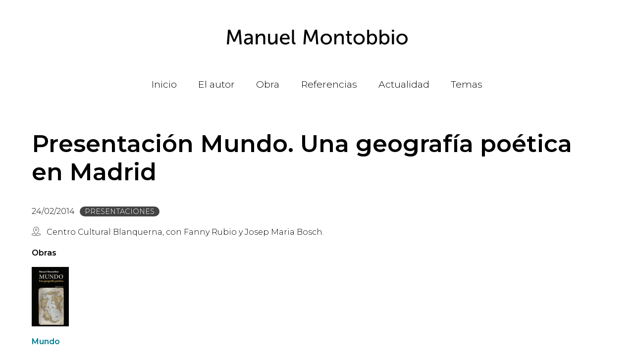

--- FILE ---
content_type: text/html; charset=UTF-8
request_url: https://manuelmontobbio.net/referencias/presentaciones/presentacion-mundo-geografia-poetica-madrid
body_size: 9200
content:


<!-- THEME DEBUG -->
<!-- THEME HOOK: 'html' -->
<!-- FILE NAME SUGGESTIONS:
   ▪️ html--node--60.html.twig
   ▪️ html--node--%.html.twig
   ▪️ html--node.html.twig
   ✅ html.html.twig
-->
<!-- 💡 BEGIN CUSTOM TEMPLATE OUTPUT from 'themes/custom/manuelmontobbio/templates/layout/html.html.twig' -->
<!DOCTYPE html>
<html lang="es" dir="ltr">
  <head>
    <meta charset="utf-8" />
<link rel="canonical" href="https://manuelmontobbio.net/referencias/presentaciones/presentacion-mundo-geografia-poetica-madrid" />
<meta name="Generator" content="Drupal 11 (https://www.drupal.org)" />
<meta name="MobileOptimized" content="width" />
<meta name="HandheldFriendly" content="true" />
<meta name="viewport" content="width=device-width, initial-scale=1.0" />
<link rel="icon" href="/themes/custom/manuelmontobbio/images/favicons/favicon.ico" type="image/vnd.microsoft.icon" />

    <title>Presentación Mundo. Una geografía poética en Madrid | Manuel Montobbio</title>
    <link rel="apple-touch-icon" sizes="180x180" href="/themes/custom/manuelmontobbio/images/favicons/apple-touch-icon.png">
    <link rel="icon" type="image/png" sizes="32x32" href="/themes/custom/manuelmontobbio/images/favicons/favicon-32x32.png">
    <link rel="icon" type="image/png" sizes="16x16" href="/themes/custom/manuelmontobbio/images/favicons/favicon-16x16.png">
    <link rel="manifest" href="/themes/custom/manuelmontobbio/images/favicons/site.webmanifest">
    <link rel="mask-icon" href="/themes/custom/manuelmontobbio/images/favicons/safari-pinned-tab.svg" color="#5bbad5">
    <link rel="shortcut icon" href="/themes/custom/manuelmontobbio/images/favicons/favicon.ico">
    <meta name="msapplication-TileColor" content="#ffc40d">
    <meta name="msapplication-config" content="/themes/custom/manuelmontobbio/images/favicons/browserconfig.xml">
    <meta name="theme-color" content="#ffffff">
    <link rel="preconnect" href="https://fonts.googleapis.com">
    <link rel="preconnect" href="https://fonts.gstatic.com" crossorigin>
    <link href="https://fonts.googleapis.com/css2?family=Montserrat:wght@300;600&display=swap" rel="stylesheet">
    <link rel="stylesheet" media="all" href="/sites/default/files/css/css_jB348aWwIjipzd1oxwfDWZibWSfkJc8Z-GVhb8T1jzI.css?delta=0&amp;language=es&amp;theme=manuelmontobbio&amp;include=eJyFj1sOgkAMRTcEzJJIh7mS0T7IdEBx9QrGxMgHPzfpPadJO1hBSGWeiDu60qMZtkKtCHF-ohHSGSym1WLMFiL5sRzZInHrdeWs4wEL3GmEH4BaQlPgk6nnBb1A5_A3d7GAbpNlraeqbHlqfc_01Svk89GSE6yHRKT-ksHpZ6vd4VvB3cOenViaGS_BsH3s" />
<link rel="stylesheet" media="all" href="/sites/default/files/css/css__0sBG-MlGeEP85Wp_Yhtwqdyird6xvi_88UmPzHein4.css?delta=1&amp;language=es&amp;theme=manuelmontobbio&amp;include=eJyFj1sOgkAMRTcEzJJIh7mS0T7IdEBx9QrGxMgHPzfpPadJO1hBSGWeiDu60qMZtkKtCHF-ohHSGSym1WLMFiL5sRzZInHrdeWs4wEL3GmEH4BaQlPgk6nnBb1A5_A3d7GAbpNlraeqbHlqfc_01Svk89GSE6yHRKT-ksHpZ6vd4VvB3cOenViaGS_BsH3s" />

    <script type="application/json" data-drupal-selector="drupal-settings-json">{"path":{"baseUrl":"\/","pathPrefix":"","currentPath":"node\/60","currentPathIsAdmin":false,"isFront":false,"currentLanguage":"es"},"pluralDelimiter":"\u0003","gtag":{"tagId":"","consentMode":false,"otherIds":[],"events":[],"additionalConfigInfo":[]},"suppressDeprecationErrors":true,"ajaxPageState":{"libraries":"[base64]","theme":"manuelmontobbio","theme_token":null},"ajaxTrustedUrl":[],"gtm":{"tagId":null,"settings":{"data_layer":"dataLayer","include_classes":false,"allowlist_classes":"","blocklist_classes":"","include_environment":false,"environment_id":"","environment_token":""},"tagIds":["GTM-WNVDRJD"]},"responsive_menu":{"position":"left","theme":"theme-dark","pagedim":"pagedim-black","modifyViewport":true,"use_bootstrap":false,"breakpoint":"all and (min-width: 1024px)","drag":false,"superfish":{"active":true,"delay":300,"speed":100,"speedOut":100},"mediaQuery":"all and (min-width: 1024px)"},"user":{"uid":0,"permissionsHash":"43aa47a9ec554267d166ebcc02cd2208fb9599aa0ee7f514874a5ca67c3e56fc"}}</script>
<script src="/sites/default/files/js/js_RYK8dolfP46uu7OeRq-ZzWKjjsc5X84Jn2waeEXHnxY.js?scope=header&amp;delta=0&amp;language=es&amp;theme=manuelmontobbio&amp;include=eJxdyEEKwCAMBdELiR4puPiNKTURo-Lx263dDLxhM35AI3PiL4FPx3znfc4aOryZuixQhc70c_TZ0C_xQsUWuuiAjhd7tCnJ"></script>
<script src="/modules/contrib/google_tag/js/gtag.js?t1jd0b"></script>
<script src="/modules/contrib/google_tag/js/gtm.js?t1jd0b"></script>

  </head>
  <body class="path-referencias-presentaciones-presentacion-mundo-geografia-poetica-madrid page-node-60 path-node page-node-type-referencia">
        <a href="#main-content" class="visually-hidden focusable skip-link">
      Pasar al contenido principal
    </a>
    

<!-- THEME DEBUG -->
<!-- THEME HOOK: 'google_tag_gtm_iframe' -->
<!-- BEGIN OUTPUT from 'modules/contrib/google_tag/templates/google-tag-gtm-iframe.html.twig' -->
<noscript><iframe src="https://www.googletagmanager.com/ns.html?id=GTM-WNVDRJD"
                  height="0" width="0" style="display:none;visibility:hidden"></iframe></noscript>

<!-- END OUTPUT from 'modules/contrib/google_tag/templates/google-tag-gtm-iframe.html.twig' -->


    

<!-- THEME DEBUG -->
<!-- THEME HOOK: 'off_canvas_page_wrapper' -->
<!-- BEGIN OUTPUT from 'core/themes/stable9/templates/content/off-canvas-page-wrapper.html.twig' -->
  <div class="dialog-off-canvas-main-canvas" data-off-canvas-main-canvas>
    

<!-- THEME DEBUG -->
<!-- THEME HOOK: 'page' -->
<!-- FILE NAME SUGGESTIONS:
   ▪️ page--node--60.html.twig
   ▪️ page--node--%.html.twig
   ▪️ page--node.html.twig
   ✅ page.html.twig
-->
<!-- 💡 BEGIN CUSTOM TEMPLATE OUTPUT from 'themes/custom/manuelmontobbio/templates/layout/page.html.twig' -->
<div class="layout-container" class="clearfix">

  <header role="banner" class="clearfix">
    

<!-- THEME DEBUG -->
<!-- THEME HOOK: 'region' -->
<!-- FILE NAME SUGGESTIONS:
   ▪️ region--header.html.twig
   ✅ region.html.twig
-->
<!-- 💡 BEGIN CUSTOM TEMPLATE OUTPUT from 'themes/custom/manuelmontobbio/templates/layout/region.html.twig' -->
  <div class="region region-header clearfix">
    

<!-- THEME DEBUG -->
<!-- THEME HOOK: 'block' -->
<!-- FILE NAME SUGGESTIONS:
   ▪️ block--manuelmontobbio-site-branding.html.twig
   ✅ block--system-branding-block.html.twig
   ▪️ block--system.html.twig
   ▪️ block.html.twig
-->
<!-- 💡 BEGIN CUSTOM TEMPLATE OUTPUT from 'themes/custom/manuelmontobbio/templates/block/block--system-branding-block.html.twig' -->
<div id="block-manuelmontobbio-site-branding" class="block block-system block-system-branding-block">
  
    
        <a href="/" rel="home" class="site-logo">
      <img src="/themes/custom/manuelmontobbio/images/logo.svg" alt="Inicio" fetchpriority="high" />
    </a>
      </div>

<!-- END CUSTOM TEMPLATE OUTPUT from 'themes/custom/manuelmontobbio/templates/block/block--system-branding-block.html.twig' -->



<!-- THEME DEBUG -->
<!-- THEME HOOK: 'block' -->
<!-- FILE NAME SUGGESTIONS:
   ▪️ block--manuelmontobbio-horizontalmenu.html.twig
   ▪️ block--responsive-menu-horizontal-menu.html.twig
   ▪️ block--responsive-menu.html.twig
   ✅ block.html.twig
-->
<!-- 💡 BEGIN CUSTOM TEMPLATE OUTPUT from 'themes/custom/manuelmontobbio/templates/block/block.html.twig' -->
<div id="block-manuelmontobbio-horizontalmenu" class="block block-responsive-menu block-responsive-menu-horizontal-menu">
  
    
      

<!-- THEME DEBUG -->
<!-- THEME HOOK: 'responsive_menu_block_wrapper' -->
<!-- BEGIN OUTPUT from 'modules/contrib/responsive_menu/templates/responsive-menu-block-wrapper.html.twig' -->
<nav class="responsive-menu-block-wrapper">
  

<!-- THEME DEBUG -->
<!-- THEME HOOK: 'responsive_menu_horizontal' -->
<!-- BEGIN OUTPUT from 'modules/contrib/responsive_menu/templates/responsive-menu-horizontal.html.twig' -->

              <ul id="horizontal-menu" class="horizontal-menu">
                    <li class="menu-item">
        <a href="/" data-drupal-link-system-path="&lt;front&gt;">Inicio</a>
              </li>
                <li class="menu-item">
        <a href="/autor" data-drupal-link-system-path="node/13">El autor</a>
              </li>
                <li class="menu-item menu-item--expanded">
        <a href="/obra" data-drupal-link-system-path="node/14">Obra</a>
                                <ul class="menu sub-nav">
                    <li class="menu-item">
        <a href="/libros" data-drupal-link-system-path="node/16">Libros</a>
              </li>
                <li class="menu-item">
        <a href="/capitulos-libros-colectivos" data-drupal-link-system-path="node/17">Capítulos en libros colectivos</a>
              </li>
                <li class="menu-item">
        <a href="/monografias-trabajos-y-articulos" data-drupal-link-system-path="node/18">Monografías, trabajos y artículos</a>
              </li>
                <li class="menu-item">
        <a href="/poesia" data-drupal-link-system-path="node/56">Poesía</a>
              </li>
                <li class="menu-item">
        <a href="/blog-ideas-subyacentes" data-drupal-link-system-path="node/57">Blog Ideas subyacentes</a>
              </li>
        </ul>
  
              </li>
                <li class="menu-item menu-item--expanded">
        <a href="/referencias" data-drupal-link-system-path="node/25">Referencias</a>
                                <ul class="menu sub-nav">
                    <li class="menu-item">
        <a href="/referencias/entrevistas" data-drupal-link-system-path="taxonomy/term/34">Entrevistas</a>
              </li>
                <li class="menu-item">
        <a href="/videos-y-audios" data-drupal-link-system-path="node/59">Vídeos y audios</a>
              </li>
                <li class="menu-item">
        <a href="/referencias/noticias" data-drupal-link-system-path="taxonomy/term/36">Noticias</a>
              </li>
                <li class="menu-item">
        <a href="/referencias/presentaciones" data-drupal-link-system-path="taxonomy/term/37">Presentaciones</a>
              </li>
                <li class="menu-item">
        <a href="/referencias/resenas" data-drupal-link-system-path="taxonomy/term/35">Reseñas</a>
              </li>
                <li class="menu-item">
        <a href="/referencias/conferencias" data-drupal-link-system-path="taxonomy/term/55">Conferencias</a>
              </li>
        </ul>
  
              </li>
                <li class="menu-item">
        <a href="/actualidad" data-drupal-link-system-path="node/15">Actualidad</a>
              </li>
                <li class="menu-item">
        <a href="/temas" data-drupal-link-system-path="node/58">Temas</a>
              </li>
        </ul>
  


<!-- END OUTPUT from 'modules/contrib/responsive_menu/templates/responsive-menu-horizontal.html.twig' -->


</nav>
<!-- END OUTPUT from 'modules/contrib/responsive_menu/templates/responsive-menu-block-wrapper.html.twig' -->


  </div>

<!-- END CUSTOM TEMPLATE OUTPUT from 'themes/custom/manuelmontobbio/templates/block/block.html.twig' -->



<!-- THEME DEBUG -->
<!-- THEME HOOK: 'block' -->
<!-- FILE NAME SUGGESTIONS:
   ▪️ block--manuelmontobbio-responsivemenumobileicon.html.twig
   ▪️ block--responsive-menu-toggle.html.twig
   ▪️ block--responsive-menu.html.twig
   ✅ block.html.twig
-->
<!-- 💡 BEGIN CUSTOM TEMPLATE OUTPUT from 'themes/custom/manuelmontobbio/templates/block/block.html.twig' -->
<div id="block-manuelmontobbio-responsivemenumobileicon" class="responsive-menu-toggle-wrapper responsive-menu-toggle block block-responsive-menu block-responsive-menu-toggle">
  
    
      

<!-- THEME DEBUG -->
<!-- THEME HOOK: 'responsive_menu_block_toggle' -->
<!-- BEGIN OUTPUT from 'modules/contrib/responsive_menu/templates/responsive-menu-block-toggle.html.twig' -->
<a id="toggle-icon" class="toggle responsive-menu-toggle-icon" title="Menu" href="#off-canvas">
  <span class="icon"></span><span class="label">Menú</span>
</a>
<!-- END OUTPUT from 'modules/contrib/responsive_menu/templates/responsive-menu-block-toggle.html.twig' -->


  </div>

<!-- END CUSTOM TEMPLATE OUTPUT from 'themes/custom/manuelmontobbio/templates/block/block.html.twig' -->


  </div>

<!-- END CUSTOM TEMPLATE OUTPUT from 'themes/custom/manuelmontobbio/templates/layout/region.html.twig' -->


  </header>

  

  <main role="main">
    <a id="main-content" tabindex="-1"></a>
    <div class="layout-content clearfix">
      

<!-- THEME DEBUG -->
<!-- THEME HOOK: 'region' -->
<!-- FILE NAME SUGGESTIONS:
   ▪️ region--content.html.twig
   ✅ region.html.twig
-->
<!-- 💡 BEGIN CUSTOM TEMPLATE OUTPUT from 'themes/custom/manuelmontobbio/templates/layout/region.html.twig' -->
  <div class="region region-content clearfix">
    

<!-- THEME DEBUG -->
<!-- THEME HOOK: 'block' -->
<!-- FILE NAME SUGGESTIONS:
   ▪️ block--manuelmontobbio-messages.html.twig
   ✅ block--system-messages-block.html.twig
   ▪️ block--system.html.twig
   ▪️ block.html.twig
-->
<!-- BEGIN OUTPUT from 'core/themes/stable9/templates/block/block--system-messages-block.html.twig' -->
<div data-drupal-messages-fallback class="hidden"></div>

<!-- END OUTPUT from 'core/themes/stable9/templates/block/block--system-messages-block.html.twig' -->



<!-- THEME DEBUG -->
<!-- THEME HOOK: 'block' -->
<!-- FILE NAME SUGGESTIONS:
   ▪️ block--manuelmontobbio-page-title.html.twig
   ▪️ block--page-title-block.html.twig
   ▪️ block--core.html.twig
   ✅ block.html.twig
-->
<!-- 💡 BEGIN CUSTOM TEMPLATE OUTPUT from 'themes/custom/manuelmontobbio/templates/block/block.html.twig' -->
<div id="block-manuelmontobbio-page-title" class="block block-core block-page-title-block">
  
    
      

<!-- THEME DEBUG -->
<!-- THEME HOOK: 'page_title' -->
<!-- 💡 BEGIN CUSTOM TEMPLATE OUTPUT from 'themes/custom/manuelmontobbio/templates/content/page-title.html.twig' -->

  <h1 class="page-title">

<!-- THEME DEBUG -->
<!-- THEME HOOK: 'field' -->
<!-- FILE NAME SUGGESTIONS:
   ▪️ field--node--title--referencia.html.twig
   ✅ field--node--title.html.twig
   ▪️ field--node--referencia.html.twig
   ▪️ field--title.html.twig
   ▪️ field--string.html.twig
   ▪️ field.html.twig
-->
<!-- 💡 BEGIN CUSTOM TEMPLATE OUTPUT from 'themes/custom/manuelmontobbio/templates/field/field--node--title.html.twig' -->
<span class="field field--name-title field--type-string field--label-hidden">Presentación Mundo. Una geografía poética en Madrid</span>

<!-- END CUSTOM TEMPLATE OUTPUT from 'themes/custom/manuelmontobbio/templates/field/field--node--title.html.twig' -->

</h1>


<!-- END CUSTOM TEMPLATE OUTPUT from 'themes/custom/manuelmontobbio/templates/content/page-title.html.twig' -->


  </div>

<!-- END CUSTOM TEMPLATE OUTPUT from 'themes/custom/manuelmontobbio/templates/block/block.html.twig' -->



<!-- THEME DEBUG -->
<!-- THEME HOOK: 'block' -->
<!-- FILE NAME SUGGESTIONS:
   ▪️ block--manuelmontobbio-content.html.twig
   ▪️ block--system-main-block.html.twig
   ▪️ block--system.html.twig
   ✅ block.html.twig
-->
<!-- 💡 BEGIN CUSTOM TEMPLATE OUTPUT from 'themes/custom/manuelmontobbio/templates/block/block.html.twig' -->
<div id="block-manuelmontobbio-content" class="block block-system block-system-main-block">
  
    
      

<!-- THEME DEBUG -->
<!-- THEME HOOK: 'node' -->
<!-- FILE NAME SUGGESTIONS:
   ▪️ node--60--full.html.twig
   ▪️ node--60.html.twig
   ▪️ node--referencia--full.html.twig
   ✅ node--referencia.html.twig
   ▪️ node--full.html.twig
   ▪️ node.html.twig
-->
<!-- 💡 BEGIN CUSTOM TEMPLATE OUTPUT from 'themes/custom/manuelmontobbio/templates/content/node--referencia.html.twig' -->

<article class="clearfix node node--type-referencia node--promoted node--sticky node--view-mode-full">

  
    

  
  <div class="node__content">
          

<!-- THEME DEBUG -->
<!-- THEME HOOK: 'field' -->
<!-- FILE NAME SUGGESTIONS:
   ▪️ field--node--field-fecha--referencia.html.twig
   ▪️ field--node--field-fecha.html.twig
   ▪️ field--node--referencia.html.twig
   ▪️ field--field-fecha.html.twig
   ▪️ field--datetime.html.twig
   ✅ field.html.twig
-->
<!-- 💡 BEGIN CUSTOM TEMPLATE OUTPUT from 'themes/custom/manuelmontobbio/templates/field/field.html.twig' -->

            <div class="field field--name-field-fecha field--type-datetime field--label-hidden field__item">

<!-- THEME DEBUG -->
<!-- THEME HOOK: 'time' -->
<!-- 💡 BEGIN CUSTOM TEMPLATE OUTPUT from 'themes/custom/manuelmontobbio/templates/field/time.html.twig' -->
<time datetime="2014-02-24T12:00:00Z" class="datetime">24/02/2014</time>

<!-- END CUSTOM TEMPLATE OUTPUT from 'themes/custom/manuelmontobbio/templates/field/time.html.twig' -->

</div>
      
<!-- END CUSTOM TEMPLATE OUTPUT from 'themes/custom/manuelmontobbio/templates/field/field.html.twig' -->



<!-- THEME DEBUG -->
<!-- THEME HOOK: 'field' -->
<!-- FILE NAME SUGGESTIONS:
   ▪️ field--node--field-tipo-referencia--referencia.html.twig
   ▪️ field--node--field-tipo-referencia.html.twig
   ▪️ field--node--referencia.html.twig
   ▪️ field--field-tipo-referencia.html.twig
   ▪️ field--entity-reference.html.twig
   ✅ field.html.twig
-->
<!-- 💡 BEGIN CUSTOM TEMPLATE OUTPUT from 'themes/custom/manuelmontobbio/templates/field/field.html.twig' -->

            <div class="field field--name-field-tipo-referencia field--type-entity-reference field--label-hidden field__item"><a href="/referencias/presentaciones" hreflang="es">Presentaciones</a></div>
      
<!-- END CUSTOM TEMPLATE OUTPUT from 'themes/custom/manuelmontobbio/templates/field/field.html.twig' -->



<!-- THEME DEBUG -->
<!-- THEME HOOK: 'field' -->
<!-- FILE NAME SUGGESTIONS:
   ▪️ field--node--field-lugar-obra--referencia.html.twig
   ▪️ field--node--field-lugar-obra.html.twig
   ▪️ field--node--referencia.html.twig
   ▪️ field--field-lugar-obra.html.twig
   ▪️ field--string.html.twig
   ✅ field.html.twig
-->
<!-- 💡 BEGIN CUSTOM TEMPLATE OUTPUT from 'themes/custom/manuelmontobbio/templates/field/field.html.twig' -->

            <div class="field field--name-field-lugar-obra field--type-string field--label-hidden field__item">Centro Cultural Blanquerna, con Fanny Rubio y Josep Maria Bosch.</div>
      
<!-- END CUSTOM TEMPLATE OUTPUT from 'themes/custom/manuelmontobbio/templates/field/field.html.twig' -->



<!-- THEME DEBUG -->
<!-- THEME HOOK: 'field' -->
<!-- FILE NAME SUGGESTIONS:
   ▪️ field--node--field-obra-asociada--referencia.html.twig
   ▪️ field--node--field-obra-asociada.html.twig
   ▪️ field--node--referencia.html.twig
   ▪️ field--field-obra-asociada.html.twig
   ▪️ field--entity-reference.html.twig
   ✅ field.html.twig
-->
<!-- 💡 BEGIN CUSTOM TEMPLATE OUTPUT from 'themes/custom/manuelmontobbio/templates/field/field.html.twig' -->

  <div class="field field--name-field-obra-asociada field--type-entity-reference field--label-above">
    <div class="field__label">Obras</div>
          <div class="field__items">
              <div class="field__item">

<!-- THEME DEBUG -->
<!-- THEME HOOK: 'node' -->
<!-- FILE NAME SUGGESTIONS:
   ▪️ node--21--teaser.html.twig
   ▪️ node--21.html.twig
   ✅ node--obra--teaser.html.twig
   ▪️ node--obra.html.twig
   ▪️ node--teaser.html.twig
   ▪️ node.html.twig
-->
<!-- 💡 BEGIN CUSTOM TEMPLATE OUTPUT from 'themes/custom/manuelmontobbio/templates/content/node--obra--teaser.html.twig' -->

<article class="clearfix node node--type-obra node--view-mode-teaser">
  

<!-- THEME DEBUG -->
<!-- THEME HOOK: 'field' -->
<!-- FILE NAME SUGGESTIONS:
   ▪️ field--node--field-image--obra.html.twig
   ▪️ field--node--field-image.html.twig
   ▪️ field--node--obra.html.twig
   ▪️ field--field-image.html.twig
   ▪️ field--image.html.twig
   ✅ field.html.twig
-->
<!-- 💡 BEGIN CUSTOM TEMPLATE OUTPUT from 'themes/custom/manuelmontobbio/templates/field/field.html.twig' -->

      <div class="field field--name-field-image field--type-image field--label-hidden field__items">
              <div class="field__item">

<!-- THEME DEBUG -->
<!-- THEME HOOK: 'image_formatter' -->
<!-- 💡 BEGIN CUSTOM TEMPLATE OUTPUT from 'themes/custom/manuelmontobbio/templates/field/image-formatter.html.twig' -->
  

<!-- THEME DEBUG -->
<!-- THEME HOOK: 'image_style' -->
<!-- 💡 BEGIN CUSTOM TEMPLATE OUTPUT from 'themes/custom/manuelmontobbio/templates/field/image-style.html.twig' -->


<!-- THEME DEBUG -->
<!-- THEME HOOK: 'image' -->
<!-- 💡 BEGIN CUSTOM TEMPLATE OUTPUT from 'themes/custom/manuelmontobbio/templates/field/image.html.twig' -->
<img loading="lazy" src="/sites/default/files/styles/thumbnail-75x120/public/mundo_montobbio.gif?itok=MwcLu3ZR" width="75" height="120" alt="Mundo" class="image-style-thumbnail-75x120" />

<!-- END CUSTOM TEMPLATE OUTPUT from 'themes/custom/manuelmontobbio/templates/field/image.html.twig' -->



<!-- END CUSTOM TEMPLATE OUTPUT from 'themes/custom/manuelmontobbio/templates/field/image-style.html.twig' -->



<!-- END CUSTOM TEMPLATE OUTPUT from 'themes/custom/manuelmontobbio/templates/field/image-formatter.html.twig' -->

</div>
          </div>
  
<!-- END CUSTOM TEMPLATE OUTPUT from 'themes/custom/manuelmontobbio/templates/field/field.html.twig' -->


  <a href="/obra/mundo">

<!-- THEME DEBUG -->
<!-- THEME HOOK: 'field' -->
<!-- FILE NAME SUGGESTIONS:
   ▪️ field--node--title--obra.html.twig
   ✅ field--node--title.html.twig
   ▪️ field--node--obra.html.twig
   ▪️ field--title.html.twig
   ▪️ field--string.html.twig
   ▪️ field.html.twig
-->
<!-- 💡 BEGIN CUSTOM TEMPLATE OUTPUT from 'themes/custom/manuelmontobbio/templates/field/field--node--title.html.twig' -->
<span class="field field--name-title field--type-string field--label-hidden">Mundo</span>

<!-- END CUSTOM TEMPLATE OUTPUT from 'themes/custom/manuelmontobbio/templates/field/field--node--title.html.twig' -->

</a>
</article>

<!-- END CUSTOM TEMPLATE OUTPUT from 'themes/custom/manuelmontobbio/templates/content/node--obra--teaser.html.twig' -->

</div>
              </div>
      </div>

<!-- END CUSTOM TEMPLATE OUTPUT from 'themes/custom/manuelmontobbio/templates/field/field.html.twig' -->



<!-- THEME DEBUG -->
<!-- THEME HOOK: 'field' -->
<!-- FILE NAME SUGGESTIONS:
   ▪️ field--node--field-video--referencia.html.twig
   ▪️ field--node--field-video.html.twig
   ▪️ field--node--referencia.html.twig
   ▪️ field--field-video.html.twig
   ▪️ field--video-embed-field.html.twig
   ✅ field.html.twig
-->
<!-- 💡 BEGIN CUSTOM TEMPLATE OUTPUT from 'themes/custom/manuelmontobbio/templates/field/field.html.twig' -->

            <div class="field field--name-field-video field--type-video-embed-field field--label-hidden field__item">

<!-- THEME DEBUG -->
<!-- THEME HOOK: 'container' -->
<!-- 💡 BEGIN CUSTOM TEMPLATE OUTPUT from 'themes/custom/manuelmontobbio/templates/form/container.html.twig' -->
<div class="video-embed-field-provider-youtube video-embed-field-responsive-video">

<!-- THEME DEBUG -->
<!-- THEME HOOK: 'video_embed_iframe__youtube' -->
<!-- FILE NAME SUGGESTIONS:
   ▪️ video-embed-iframe--youtube.html.twig
   ✅ video-embed-iframe.html.twig
-->
<!-- BEGIN OUTPUT from 'modules/contrib/video_embed_field/templates/video-embed-iframe.html.twig' -->
<iframe width="854" height="480" frameborder="0" allowfullscreen="allowfullscreen" title="YouTube | Presentación del libro: &quot;Mundo. Una geografia poética&quot;, de Manuel Montobbio" src="https://www.youtube.com/embed/_nLafdSlayI?autoplay=0&amp;start=0&amp;rel=0&amp;mute=0"></iframe>

<!-- END OUTPUT from 'modules/contrib/video_embed_field/templates/video-embed-iframe.html.twig' -->

</div>

<!-- END CUSTOM TEMPLATE OUTPUT from 'themes/custom/manuelmontobbio/templates/form/container.html.twig' -->

</div>
      
<!-- END CUSTOM TEMPLATE OUTPUT from 'themes/custom/manuelmontobbio/templates/field/field.html.twig' -->



<!-- THEME DEBUG -->
<!-- THEME HOOK: 'links__node' -->
<!-- FILE NAME SUGGESTIONS:
   ✅ links--node.html.twig
   ✅ links--node.html.twig
   ▪️ links.html.twig
-->
<!-- 💡 BEGIN CUSTOM TEMPLATE OUTPUT from 'themes/custom/manuelmontobbio/templates/content/links--node.html.twig' -->

<!-- END CUSTOM TEMPLATE OUTPUT from 'themes/custom/manuelmontobbio/templates/content/links--node.html.twig' -->


      </div>

</article>

<!-- END CUSTOM TEMPLATE OUTPUT from 'themes/custom/manuelmontobbio/templates/content/node--referencia.html.twig' -->


  </div>

<!-- END CUSTOM TEMPLATE OUTPUT from 'themes/custom/manuelmontobbio/templates/block/block.html.twig' -->


  </div>

<!-- END CUSTOM TEMPLATE OUTPUT from 'themes/custom/manuelmontobbio/templates/layout/region.html.twig' -->


    </div>
  </main>

  

<!-- THEME DEBUG -->
<!-- THEME HOOK: 'region' -->
<!-- FILE NAME SUGGESTIONS:
   ▪️ region--postcontent.html.twig
   ✅ region.html.twig
-->
<!-- 💡 BEGIN CUSTOM TEMPLATE OUTPUT from 'themes/custom/manuelmontobbio/templates/layout/region.html.twig' -->
  <div class="region region-postcontent clearfix">
    

<!-- THEME DEBUG -->
<!-- THEME HOOK: 'block' -->
<!-- FILE NAME SUGGESTIONS:
   ▪️ block--manuelmontobbio-views-block--temas-block-1.html.twig
   ▪️ block--views-block--temas-block-1.html.twig
   ▪️ block--views-block.html.twig
   ▪️ block--views.html.twig
   ✅ block.html.twig
-->
<!-- 💡 BEGIN CUSTOM TEMPLATE OUTPUT from 'themes/custom/manuelmontobbio/templates/block/block.html.twig' -->
<div class="views-element-container block block-views block-views-blocktemas-block-1" id="block-manuelmontobbio-views-block-temas-block-1">
  
      <h2 class="block-title">Temas</h2>
    
      

<!-- THEME DEBUG -->
<!-- THEME HOOK: 'container' -->
<!-- 💡 BEGIN CUSTOM TEMPLATE OUTPUT from 'themes/custom/manuelmontobbio/templates/form/container.html.twig' -->
<div>

<!-- THEME DEBUG -->
<!-- THEME HOOK: 'views_view' -->
<!-- 💡 BEGIN CUSTOM TEMPLATE OUTPUT from 'themes/custom/manuelmontobbio/templates/views/views-view.html.twig' -->
<div class="view view-temas view-id-temas view-display-id-block_1 js-view-dom-id-2b3553167066ca6c52ba6894a717fb6315230792eb6e1cb2c6a888d2bc89a79d">
  
    
      
      <div class="view-content clearfix">
      

<!-- THEME DEBUG -->
<!-- THEME HOOK: 'views_view_unformatted__temas__block_1' -->
<!-- FILE NAME SUGGESTIONS:
   ✅ views-view-unformatted--temas--block-1.html.twig
   ▪️ views-view-unformatted--temas.html.twig
   ✅ views-view-unformatted--temas--block-1.html.twig
   ▪️ views-view-unformatted.html.twig
-->
<!-- 💡 BEGIN CUSTOM TEMPLATE OUTPUT from 'themes/custom/manuelmontobbio/templates/views/views-view-unformatted--temas--block-1.html.twig' -->
<div class="taxonomy-tree clearfix">
    <div class="taxonomy-group">
      <ul class="taxonomy-top-level">
          <li class="taxonomy-term">
        <a href="/obra/tema/construccion-paz-y-procesos-paz">
          Construcción de la paz y procesos de paz - CP        </a>
              </li>
          <li class="taxonomy-term">
        <a href="/obra/tema/democracia-y-procesos-transicion-democratica-y-cambio-politico">
          Democracia y procesos de transición democrática y cambio político - D        </a>
              </li>
          <li class="taxonomy-term">
        <a href="/obra/tema/teoria-e-ideas-politicas">
          Teoría e ideas políticas - TIP        </a>
              </li>
          <li class="taxonomy-term">
        <a href="/obra/tema/desarrollo-y-cooperacion">
          Desarrollo y cooperación - CD        </a>
              </li>
          <li class="taxonomy-term">
        <a href="/obra/tema/cultura-y-relaciones-interculturales">
          Cultura y relaciones interculturales - C        </a>
              </li>
          <li class="taxonomy-term">
        <a href="/obra/tema/historia">
          Historia - H        </a>
              </li>
          <li class="taxonomy-term">
        <a href="/obra/tema/construccion-europea">
          Construcción europea - CE        </a>
              </li>
          <li class="taxonomy-term">
        <a href="/obra/tema/globalizacion-y-gobernanza-global">
          Globalización y gobernanza global - G        </a>
              </li>
          <li class="taxonomy-term">
        <a href="/obra/tema/relaciones-internacionales">
          Relaciones internacionales - RI        </a>
              </li>
          <li class="taxonomy-term">
        <a href="/obra/tema/diplomacia">
          Diplomacia - DIPL        </a>
              </li>
          <li class="taxonomy-term">
        <a href="/obra/tema/politica-exterior">
          Política Exterior - PE        </a>
                    <ul class="taxonomy-sub-level">
          <li class="taxonomy-term">
        <a href="/obra/tema/politica-exterior-espana">
          Política Exterior de España - PEEsp        </a>
              </li>
          <li class="taxonomy-term">
        <a href="/obra/tema/politica-exterior-y-seguridad-union-europea">
          Política Exterior y de Seguridad de la Unión Europea - PESCUE        </a>
              </li>
      </ul>

              </li>
      </ul>

  </div>
    <div class="taxonomy-group">
      <ul class="taxonomy-top-level">
          <li class="taxonomy-term">
        <a href="/obra/tema/america-latina-y-centroamerica">
          América Latina y Centroamérica - ALCA        </a>
                    <ul class="taxonomy-sub-level">
          <li class="taxonomy-term">
        <a href="/obra/tema/america-latina">
          América Latina - AL        </a>
              </li>
          <li class="taxonomy-term">
        <a href="/obra/tema/centroamerica">
          Centroamérica - CA        </a>
              </li>
      </ul>

              </li>
          <li class="taxonomy-term">
        <a href="/obra/tema/asia-pacifico">
          Asia Pacífico - AP        </a>
                    <ul class="taxonomy-sub-level">
          <li class="taxonomy-term">
        <a href="/obra/tema/indonesia">
          Indonesia - I        </a>
              </li>
          <li class="taxonomy-term">
        <a href="/obra/tema/timor-este">
          Timor Este - TE        </a>
              </li>
          <li class="taxonomy-term">
        <a href="/obra/tema/sudeste-asiatico">
          Sudeste asiático - SA        </a>
              </li>
          <li class="taxonomy-term">
        <a href="/obra/tema/china">
          China - Ch        </a>
              </li>
      </ul>

              </li>
          <li class="taxonomy-term">
        <a href="/obra/tema/mediterraneo">
          Mediterráneo - M        </a>
              </li>
          <li class="taxonomy-term">
        <a href="/obra/tema/balcanes-occidentales-y-albania">
          Balcanes Occidentales y Albania        </a>
                    <ul class="taxonomy-sub-level">
          <li class="taxonomy-term">
        <a href="/obra/tema/albania">
          Albania - A        </a>
              </li>
          <li class="taxonomy-term">
        <a href="/obra/tema/balcanes-occidentales">
          Balcanes Occidentales - BO        </a>
              </li>
      </ul>

              </li>
      </ul>

  </div>
    <div class="taxonomy-group">
      <ul class="taxonomy-top-level">
          <li class="taxonomy-term">
        <a href="/obra/tema/literatura-0">
          Literatura - Lit        </a>
              </li>
          <li class="taxonomy-term">
        <a href="/obra/tema/poesia">
          Poesía - Ps        </a>
              </li>
          <li class="taxonomy-term">
        <a href="/obra/tema/viajes">
          Viajes - V        </a>
              </li>
      </ul>

  </div>
  </div>

<!-- END CUSTOM TEMPLATE OUTPUT from 'themes/custom/manuelmontobbio/templates/views/views-view-unformatted--temas--block-1.html.twig' -->


    </div>
  
          </div>

<!-- END CUSTOM TEMPLATE OUTPUT from 'themes/custom/manuelmontobbio/templates/views/views-view.html.twig' -->

</div>

<!-- END CUSTOM TEMPLATE OUTPUT from 'themes/custom/manuelmontobbio/templates/form/container.html.twig' -->


  </div>

<!-- END CUSTOM TEMPLATE OUTPUT from 'themes/custom/manuelmontobbio/templates/block/block.html.twig' -->


  </div>

<!-- END CUSTOM TEMPLATE OUTPUT from 'themes/custom/manuelmontobbio/templates/layout/region.html.twig' -->



  <footer role="contentinfo" class="clearfix">
    <div class="region region-footer clearfix">
      <div class="site-logo">
        <img src="/themes/custom/manuelmontobbio/images/logo-white.svg" alt="Manuel Montobbio" width="200" height="16" />
      </div>
      <div class="block-contact">
        <div class="contact-item">
          <a class="social" href="https://twitter.com/ManuelMontobbio" rel="nofollow" title="Sígueme en X"><img alt="Logo X" src="/themes/custom/manuelmontobbio/images/social-twitter-x.svg" width="42" height="42" loading="lazy"></a>
        </div>
        <div class="contact-item">
          <a class="social" href="mailto:info@manuelmontobbio.net" rel="nofollow" title="Enviar un email"><img alt="Logo X" src="/themes/custom/manuelmontobbio/images/social-email.svg" width="42" height="42" loading="lazy"></a>
        </div>
      </div>
      <div class="block-credits">
        <div class="credits-item"><a href="/contacto">Contacto</a></div>
        <div class="credits-item"><a href="/user" rel="nofollow">Iniciar sesión</a></div>
      </div>
      <div class="block-copyright">
        <div class="credits-item"><span class="copyright">&copy;</span> 2025 Manuel Montobbio</div>
      </div>
    </div>
      </footer>

</div>
<!-- END CUSTOM TEMPLATE OUTPUT from 'themes/custom/manuelmontobbio/templates/layout/page.html.twig' -->


  </div>

<!-- END OUTPUT from 'core/themes/stable9/templates/content/off-canvas-page-wrapper.html.twig' -->


    <div class="off-canvas-wrapper"><div id="off-canvas">

<!-- THEME DEBUG -->
<!-- THEME HOOK: 'responsive_menu_off_canvas' -->
<!-- BEGIN OUTPUT from 'modules/contrib/responsive_menu/templates/responsive-menu-off-canvas.html.twig' -->

              <ul>
                    <li class="menu-item--_79a0f87-dfc0-4d16-93cb-b5e395664be7 menu-name--main">
        <a href="/" data-drupal-link-system-path="&lt;front&gt;">Inicio</a>
              </li>
                <li class="menu-item--_b1de808-3e18-4155-a12f-a99d545596da menu-name--main">
        <a href="/autor" data-drupal-link-system-path="node/13">El autor</a>
              </li>
                <li class="menu-item--_1cd9c58-5e7d-456d-acae-ae122228cba4 menu-name--main">
        <a href="/obra" data-drupal-link-system-path="node/14">Obra</a>
                                <ul>
                    <li class="menu-item--_e570494-011f-47db-a9a1-329e9f1338c8 menu-name--main">
        <a href="/libros" data-drupal-link-system-path="node/16">Libros</a>
              </li>
                <li class="menu-item--_400ec3b-6102-4f76-bd19-83031f500822 menu-name--main">
        <a href="/capitulos-libros-colectivos" data-drupal-link-system-path="node/17">Capítulos en libros colectivos</a>
              </li>
                <li class="menu-item--ce65c264-6830-463a-9bc5-9f17bf92a7cb menu-name--main">
        <a href="/monografias-trabajos-y-articulos" data-drupal-link-system-path="node/18">Monografías, trabajos y artículos</a>
              </li>
                <li class="menu-item--_ff1c046-2e51-4655-89ad-2af46e950324 menu-name--main">
        <a href="/poesia" data-drupal-link-system-path="node/56">Poesía</a>
              </li>
                <li class="menu-item--_5180dd4-3b65-4a64-bae5-888a2561458a menu-name--main">
        <a href="/blog-ideas-subyacentes" data-drupal-link-system-path="node/57">Blog Ideas subyacentes</a>
              </li>
        </ul>
  
              </li>
                <li class="menu-item--dadcf1f5-d4b9-447c-9da8-842009bd9abc menu-name--main">
        <a href="/referencias" data-drupal-link-system-path="node/25">Referencias</a>
                                <ul>
                    <li class="menu-item--taxonomy-menumenu-linktipos-referencias34 menu-name--main">
        <a href="/referencias/entrevistas" data-drupal-link-system-path="taxonomy/term/34">Entrevistas</a>
              </li>
                <li class="menu-item--_adb389d-ab34-44c4-b010-243f21ae2e4f menu-name--main">
        <a href="/videos-y-audios" data-drupal-link-system-path="node/59">Vídeos y audios</a>
              </li>
                <li class="menu-item--taxonomy-menumenu-linktipos-referencias36 menu-name--main">
        <a href="/referencias/noticias" data-drupal-link-system-path="taxonomy/term/36">Noticias</a>
              </li>
                <li class="menu-item--taxonomy-menumenu-linktipos-referencias37 menu-name--main">
        <a href="/referencias/presentaciones" data-drupal-link-system-path="taxonomy/term/37">Presentaciones</a>
              </li>
                <li class="menu-item--taxonomy-menumenu-linktipos-referencias35 menu-name--main">
        <a href="/referencias/resenas" data-drupal-link-system-path="taxonomy/term/35">Reseñas</a>
              </li>
                <li class="menu-item--taxonomy-menumenu-linktipos-referencias55 menu-name--main">
        <a href="/referencias/conferencias" data-drupal-link-system-path="taxonomy/term/55">Conferencias</a>
              </li>
        </ul>
  
              </li>
                <li class="menu-item--bcb922a7-dedd-469e-86bb-6bbc8c8f84c2 menu-name--main">
        <a href="/actualidad" data-drupal-link-system-path="node/15">Actualidad</a>
              </li>
                <li class="menu-item--_07b79b4-27b3-4142-aa8f-759c49aa3dd1 menu-name--main">
        <a href="/temas" data-drupal-link-system-path="node/58">Temas</a>
              </li>
        </ul>
  


<!-- END OUTPUT from 'modules/contrib/responsive_menu/templates/responsive-menu-off-canvas.html.twig' -->

</div></div>
    <script src="/core/assets/vendor/jquery/jquery.min.js?v=4.0.0-beta.2"></script>
<script src="/sites/default/files/js/js_06RkZBjJGXyjRgiCxSHKmUc8UdSfgLIELqSggJuu_ac.js?scope=footer&amp;delta=1&amp;language=es&amp;theme=manuelmontobbio&amp;include=eJxdyEEKwCAMBdELiR4puPiNKTURo-Lx263dDLxhM35AI3PiL4FPx3znfc4aOryZuixQhc70c_TZ0C_xQsUWuuiAjhd7tCnJ"></script>

  </body>
</html>

<!-- END CUSTOM TEMPLATE OUTPUT from 'themes/custom/manuelmontobbio/templates/layout/html.html.twig' -->



--- FILE ---
content_type: text/css
request_url: https://manuelmontobbio.net/sites/default/files/css/css__0sBG-MlGeEP85Wp_Yhtwqdyird6xvi_88UmPzHein4.css?delta=1&language=es&theme=manuelmontobbio&include=eJyFj1sOgkAMRTcEzJJIh7mS0T7IdEBx9QrGxMgHPzfpPadJO1hBSGWeiDu60qMZtkKtCHF-ohHSGSym1WLMFiL5sRzZInHrdeWs4wEL3GmEH4BaQlPgk6nnBb1A5_A3d7GAbpNlraeqbHlqfc_01Svk89GSE6yHRKT-ksHpZ6vd4VvB3cOenViaGS_BsH3s
body_size: 8551
content:
/* @license MIT https://github.com/necolas/normalize.css/blob/8.0.1/LICENSE.md */
html{line-height:1.15;-webkit-text-size-adjust:100%;}body{margin:0;}main{display:block;}h1{font-size:2em;margin:0.67em 0;}hr{box-sizing:content-box;height:0;overflow:visible;}pre{font-family:monospace,monospace;font-size:1em;}a{background-color:transparent;}abbr[title]{border-bottom:none;text-decoration:underline;text-decoration:underline dotted;}b,strong{font-weight:bolder;}code,kbd,samp{font-family:monospace,monospace;font-size:1em;}small{font-size:80%;}sub,sup{font-size:75%;line-height:0;position:relative;vertical-align:baseline;}sub{bottom:-0.25em;}sup{top:-0.5em;}img{border-style:none;}button,input,optgroup,select,textarea{font-family:inherit;font-size:100%;line-height:1.15;margin:0;}button,input{overflow:visible;}button,select{text-transform:none;}button,[type="button"],[type="reset"],[type="submit"]{-webkit-appearance:button;}button::-moz-focus-inner,[type="button"]::-moz-focus-inner,[type="reset"]::-moz-focus-inner,[type="submit"]::-moz-focus-inner{border-style:none;padding:0;}button:-moz-focusring,[type="button"]:-moz-focusring,[type="reset"]:-moz-focusring,[type="submit"]:-moz-focusring{outline:1px dotted ButtonText;}fieldset{padding:0.35em 0.75em 0.625em;}legend{box-sizing:border-box;color:inherit;display:table;max-width:100%;padding:0;white-space:normal;}progress{vertical-align:baseline;}textarea{overflow:auto;}[type="checkbox"],[type="radio"]{box-sizing:border-box;padding:0;}[type="number"]::-webkit-inner-spin-button,[type="number"]::-webkit-outer-spin-button{height:auto;}[type="search"]{-webkit-appearance:textfield;outline-offset:-2px;}[type="search"]::-webkit-search-decoration{-webkit-appearance:none;}::-webkit-file-upload-button{-webkit-appearance:button;font:inherit;}details{display:block;}summary{display:list-item;}template{display:none;}[hidden]{display:none;}
/* @license GPL-2.0-or-later https://www.drupal.org/licensing/faq */
.progress__track{border-color:#b3b3b3;border-radius:10em;background-color:#f2f1eb;background-image:linear-gradient(#e7e7df,#f0f0f0);box-shadow:inset 0 1px 3px hsl(0,0%,0%,0.16);}.progress__bar{height:16px;margin-top:-1px;margin-left:-1px;padding:0 1px;-webkit-transition:width 0.5s ease-out;transition:width 0.5s ease-out;-webkit-animation:animate-stripes 3s linear infinite;border:1px #07629a solid;border-radius:10em;background:#057ec9;background-image:linear-gradient(to bottom,rgb(0,0,0,0),rgb(0,0,0,0.15)),linear-gradient(to right bottom,#0094f0 0%,#0094f0 25%,#007ecc 25%,#007ecc 50%,#0094f0 50%,#0094f0 75%,#0094f0 100%);background-size:40px 40px;}[dir="rtl"] .progress__bar{margin-right:-1px;margin-left:0;-webkit-animation-direction:reverse;animation-direction:reverse;}@media screen and (prefers-reduced-motion:reduce){.progress__bar{-webkit-transition:none;transition:none;-webkit-animation:none;}}@keyframes animate-stripes{0%{background-position:0 0,0 0;}100%{background-position:0 0,-80px 0;}}
.action-links{margin:1em 0;padding:0;list-style:none;}[dir="rtl"] .action-links{margin-right:0;}.action-links li{display:inline-block;margin:0 0.3em;}.action-links li:first-child{margin-left:0;}[dir="rtl"] .action-links li:first-child{margin-right:0;margin-left:0.3em;}.button-action{display:inline-block;padding:0.2em 0.5em 0.3em;text-decoration:none;line-height:160%;}.button-action::before{margin-left:-0.1em;padding-right:0.2em;content:"+";font-weight:900;}[dir="rtl"] .button-action::before{margin-right:-0.1em;margin-left:0;padding-right:0;padding-left:0.2em;}
.breadcrumb{padding-bottom:0.5em;}.breadcrumb ol{margin:0;padding:0;}[dir="rtl"] .breadcrumb ol{margin-right:0;}.breadcrumb li{display:inline;margin:0;padding:0;list-style-type:none;}.breadcrumb li::before{content:" \BB ";}.breadcrumb li:first-child::before{content:none;}
.button,.image-button{margin-right:1em;margin-left:1em;}.button:first-child,.image-button:first-child{margin-right:0;margin-left:0;}
.container-inline label::after,.container-inline .label::after{content:":";}.form-type-radios .container-inline label::after,.form-type-checkboxes .container-inline label::after{content:"";}.form-type-radios .container-inline .form-type-radio,.form-type-checkboxes .container-inline .form-type-checkbox{margin:0 1em;}.container-inline .form-actions,.container-inline.form-actions{margin-top:0;margin-bottom:0;}
details{margin-top:1em;margin-bottom:1em;border:1px solid #ccc;}details > .details-wrapper{padding:0.5em 1.5em;}summary{padding:0.2em 0.5em;cursor:pointer;}
.exposed-filters .filters{float:left;margin-right:1em;}[dir="rtl"] .exposed-filters .filters{float:right;margin-right:0;margin-left:1em;}.exposed-filters .form-item{margin:0 0 0.1em 0;padding:0;}.exposed-filters .form-item label{float:left;width:10em;font-weight:normal;}[dir="rtl"] .exposed-filters .form-item label{float:right;}.exposed-filters .form-select{width:14em;}.exposed-filters .current-filters{margin-bottom:1em;}.exposed-filters .current-filters .placeholder{font-weight:bold;font-style:normal;}.exposed-filters .additional-filters{float:left;margin-right:1em;}[dir="rtl"] .exposed-filters .additional-filters{float:right;margin-right:0;margin-left:1em;}
.field__label{font-weight:bold;}.field--label-inline .field__label,.field--label-inline .field__items{float:left;}.field--label-inline .field__label,.field--label-inline > .field__item,.field--label-inline .field__items{padding-right:0.5em;}[dir="rtl"] .field--label-inline .field__label,[dir="rtl"] .field--label-inline .field__items{padding-right:0;padding-left:0.5em;}.field--label-inline .field__label::after{content:":";}
form .field-multiple-table{margin:0;}form .field-multiple-table .field-multiple-drag{width:30px;padding-right:0;}[dir="rtl"] form .field-multiple-table .field-multiple-drag{padding-left:0;}form .field-multiple-table .field-multiple-drag .tabledrag-handle{padding-right:0.5em;}[dir="rtl"] form .field-multiple-table .field-multiple-drag .tabledrag-handle{padding-right:0;padding-left:0.5em;}form .field-add-more-submit{margin:0.5em 0 0;}.form-item,.form-actions{margin-top:1em;margin-bottom:1em;}tr.odd .form-item,tr.even .form-item{margin-top:0;margin-bottom:0;}.form-composite > .fieldset-wrapper > .description,.form-item .description{font-size:0.85em;}label.option{display:inline;font-weight:normal;}.form-composite > legend,.label{display:inline;margin:0;padding:0;font-size:inherit;font-weight:bold;}.form-checkboxes .form-item,.form-radios .form-item{margin-top:0.4em;margin-bottom:0.4em;}.form-type-radio .description,.form-type-checkbox .description{margin-left:2.4em;}[dir="rtl"] .form-type-radio .description,[dir="rtl"] .form-type-checkbox .description{margin-right:2.4em;margin-left:0;}.marker{color:#e00;}.form-required::after{display:inline-block;width:6px;height:6px;margin:0 0.3em;content:"";vertical-align:super;background-image:url(/themes/custom/manuelmontobbio/images/icons/required.svg);background-repeat:no-repeat;background-size:6px 6px;}abbr.tabledrag-changed,abbr.ajax-changed{border-bottom:none;}.form-item input.error,.form-item textarea.error,.form-item select.error{border:2px solid red;}.form-item--error-message::before{display:inline-block;width:14px;height:14px;content:"";vertical-align:sub;background:url(/themes/custom/manuelmontobbio/images/icons/error.svg) no-repeat;background-size:contain;}
.icon-help{padding:1px 0 1px 20px;background:url(/themes/custom/manuelmontobbio/images/icons/help.png) 0 50% no-repeat;}[dir="rtl"] .icon-help{padding:1px 20px 1px 0;background-position:100% 50%;}.feed-icon{display:block;overflow:hidden;width:16px;height:16px;text-indent:-9999px;background:url(/themes/custom/manuelmontobbio/images/icons/feed.svg) no-repeat;}
.form--inline .form-item{float:left;margin-right:0.5em;}[dir="rtl"] .form--inline .form-item{float:right;margin-right:0;margin-left:0.5em;}[dir="rtl"] .views-filterable-options-controls .form-item{margin-right:2%;}.form--inline .form-item-separator{margin-top:2.3em;margin-right:1em;margin-left:0.5em;}[dir="rtl"] .form--inline .form-item-separator{margin-right:0.5em;margin-left:1em;}.form--inline .form-actions{clear:left;}[dir="rtl"] .form--inline .form-actions{clear:right;}
.item-list .title{font-weight:bold;}.item-list ul{margin:0 0 0.75em 0;padding:0;}.item-list li{margin:0 0 0.25em 1.5em;padding:0;}[dir="rtl"] .item-list li{margin:0 1.5em 0.25em 0;}.item-list--comma-list{display:inline;}.item-list--comma-list .item-list__comma-list,.item-list__comma-list li,[dir="rtl"] .item-list--comma-list .item-list__comma-list,[dir="rtl"] .item-list__comma-list li{margin:0;}
button.link{margin:0;padding:0;cursor:pointer;border:0;background:transparent;font-size:1em;}label button.link{font-weight:bold;}
ul.inline,ul.links.inline{display:inline;padding-left:0;}[dir="rtl"] ul.inline,[dir="rtl"] ul.links.inline{padding-right:0;padding-left:15px;}ul.inline li{display:inline;padding:0 0.5em;list-style-type:none;}ul.links a.is-active{color:#000;}
ul.menu{margin-left:1em;padding:0;list-style:none outside;text-align:left;}[dir="rtl"] ul.menu{margin-right:1em;margin-left:0;text-align:right;}.menu-item--expanded{list-style-type:circle;list-style-image:url(/themes/custom/manuelmontobbio/images/icons/menu-expanded.png);}.menu-item--collapsed{list-style-type:disc;list-style-image:url(/themes/custom/manuelmontobbio/images/icons/menu-collapsed.png);}[dir="rtl"] .menu-item--collapsed{list-style-image:url(/themes/custom/manuelmontobbio/images/icons/menu-collapsed-rtl.png);}.menu-item{margin:0;padding-top:0.2em;}ul.menu a.is-active{color:#000;}
.more-link{display:block;text-align:right;}[dir="rtl"] .more-link{text-align:left;}
.pager__items{clear:both;text-align:center;}.pager__item{display:inline;padding:0.5em;}.pager__item.is-active{font-weight:bold;}
tr.drag{background-color:#fffff0;}tr.drag-previous{background-color:#ffd;}body div.tabledrag-changed-warning{margin-bottom:0.5em;}
tr.selected td{background:#ffc;}td.checkbox,th.checkbox{text-align:center;}[dir="rtl"] td.checkbox,[dir="rtl"] th.checkbox{text-align:center;}
div.tabs{margin:1em 0;}ul.tabs{margin:0 0 0.5em;padding:0;list-style:none;}.tabs > li{display:inline-block;margin-right:0.3em;}[dir="rtl"] .tabs > li{margin-right:0;margin-left:0.3em;}.tabs a{display:block;padding:0.2em 1em;text-decoration:none;}.tabs a.is-active{background-color:#eee;}.tabs a:focus,.tabs a:hover{background-color:#f5f5f5;}
.form-textarea-wrapper textarea{display:block;box-sizing:border-box;width:100%;margin:0;}
.ui-dialog--narrow{max-width:500px;}@media screen and (max-width:600px){.ui-dialog--narrow{min-width:95%;max-width:95%;}}
.messages{padding:15px 20px 15px 35px;word-wrap:break-word;border:1px solid;border-width:1px 1px 1px 0;border-radius:2px;background:no-repeat 10px 17px;overflow-wrap:break-word;}[dir="rtl"] .messages{padding-right:35px;padding-left:20px;text-align:right;border-width:1px 0 1px 1px;background-position:right 10px top 17px;}.messages + .messages{margin-top:1.538em;}.messages__list{margin:0;padding:0;list-style:none;}.messages__item + .messages__item{margin-top:0.769em;}.messages--status{color:#325e1c;border-color:#c9e1bd #c9e1bd #c9e1bd transparent;background-color:#f3faef;background-image:url(/themes/custom/manuelmontobbio/images/icons/check.svg);box-shadow:-8px 0 0 #77b259;}[dir="rtl"] .messages--status{margin-left:0;border-color:#c9e1bd transparent #c9e1bd #c9e1bd;box-shadow:8px 0 0 #77b259;}.messages--warning{color:#734c00;border-color:#f4daa6 #f4daa6 #f4daa6 transparent;background-color:#fdf8ed;background-image:url(/themes/custom/manuelmontobbio/images/icons/warning.svg);box-shadow:-8px 0 0 #e09600;}[dir="rtl"] .messages--warning{border-color:#f4daa6 transparent #f4daa6 #f4daa6;box-shadow:8px 0 0 #e09600;}.messages--error{color:#a51b00;border-color:#f9c9bf #f9c9bf #f9c9bf transparent;background-color:#fcf4f2;background-image:url(/themes/custom/manuelmontobbio/images/icons/error.svg);box-shadow:-8px 0 0 #e62600;}[dir="rtl"] .messages--error{border-color:#f9c9bf transparent #f9c9bf #f9c9bf;box-shadow:8px 0 0 #e62600;}.messages--error p.error{color:#a51b00;}
.node--unpublished{background-color:#fff4f4;}
html{color:#000;box-sizing:border-box;font-family:"Montserrat",sans-serif;line-height:1.5;font-size:1em;-ms-text-size-adjust:100%;-webkit-text-size-adjust:100%}body{margin:0}*,*:before,*:after{box-sizing:inherit}details,main{display:block}summary{display:list-item}audio:not([controls]){display:none;height:0}template,[hidden]{display:none}a{-webkit-text-decoration-skip:objects}a:active,a.nice-select.open,a:hover{outline-width:0}abbr[title]{border-bottom:none;text-decoration:underline;text-decoration:underline dotted}b,strong{font-weight:inherit}b,strong{font-weight:bolder}dfn{font-style:italic}h1{font-size:2em;margin:0.67em 0}small{font-size:80%}sub,sup{font-size:75%;line-height:0;position:relative;vertical-align:baseline}sub{bottom:-0.25em}sup{top:-0.5em}svg:not(:root){overflow:hidden}code,kbd,pre,samp{font-family:monospace,monospace;font-size:1em}figure{margin:1em 40px}hr{box-sizing:content-box;height:0;overflow:visible}button,input,select,textarea{font-family:"Montserrat",sans-serif;font-size:100%;line-height:1.5;margin:0}button,input{overflow:visible}button,select{text-transform:none}button,html [type="button"],[type="reset"],[type="submit"]{-webkit-appearance:button}button::-moz-focus-inner,[type="button"]::-moz-focus-inner,[type="reset"]::-moz-focus-inner,[type="submit"]::-moz-focus-inner{border-style:none;padding:0}button:-moz-focusring,[type="button"]:-moz-focusring,[type="reset"]:-moz-focusring,[type="submit"]:-moz-focusring{outline:1px dotted ButtonText}legend{box-sizing:border-box;color:inherit;display:table;max-width:100%;padding:0;white-space:normal}progress{display:inline-block;vertical-align:baseline}textarea{overflow:auto}[type="number"]::-webkit-inner-spin-button,[type="number"]::-webkit-outer-spin-button{height:auto}[type="search"]{-webkit-appearance:textfield;outline-offset:-2px}[type="search"]::-webkit-search-cancel-button,[type="search"]::-webkit-search-decoration{-webkit-appearance:none}::-webkit-file-upload-button{-webkit-appearance:button;font:inherit}::-moz-selection{background:#b3d4fc;text-shadow:none}::selection{background:#b3d4fc;text-shadow:none}hr{display:block;height:1px;border:0;border-top:1px solid #ccc;margin:1em 0;padding:0}audio,canvas,iframe,img,svg,video{vertical-align:middle}fieldset{border:0;margin:0;padding:0}textarea{resize:vertical}h1,h2,h3,h4,h5,h6{color:#000;font-family:"Montserrat",sans-serif}@media print{*,*:before,*:after,*:first-letter,*:first-line{background:transparent !important;color:#000 !important;-webkit-box-shadow:none !important;box-shadow:none !important;text-shadow:none !important}a,a:visited{text-decoration:underline}a[href]:after{content:" (" attr(href) ")"}abbr[title]:after{content:" (" attr(title) ")"}a[href^="#"]:after,a[href^="javascript:"]:after{content:""}pre{white-space:pre-wrap !important}pre,blockquote{border:1px solid #999;page-break-inside:avoid}thead{display:table-header-group}tr,img{page-break-inside:avoid}img{max-width:100% !important}p,h2,h3{orphans:3;widows:3}h2,h3{page-break-after:avoid}}.browserupgrade{margin:0.2em 0;background:#ccc;color:#000;padding:0.2em 0}.clearfix:before,.clearfix:after{content:" ";display:table}.clearfix:after{clear:both}.nice-select{-webkit-tap-highlight-color:transparent;background-color:#fff;border-radius:5px;border:solid 1px #ddd;box-sizing:border-box;clear:both;cursor:pointer;display:block;float:left;font-family:inherit;font-size:1em;font-weight:normal;height:42px;line-height:40px;outline:none;padding-left:18px;padding-right:30px;position:relative;text-align:left !important;-webkit-transition:all 0.2s ease-in-out;transition:all 0.2s ease-in-out;-webkit-user-select:none;-moz-user-select:none;-ms-user-select:none;user-select:none;white-space:nowrap;width:auto}.nice-select:hover{border-color:#d0d0d0}.nice-select:active,.nice-select.open,.nice-select:focus{border-color:#444}.nice-select:after{border-bottom:2px solid #444;border-right:2px solid #444;content:'';display:block;height:5px;margin-top:-4px;pointer-events:none;position:absolute;right:12px;top:50%;-webkit-transform-origin:66% 66%;-ms-transform-origin:66% 66%;transform-origin:66% 66%;-webkit-transform:rotate(45deg);-ms-transform:rotate(45deg);transform:rotate(45deg);-webkit-transition:all 0.15s ease-in-out;transition:all 0.15s ease-in-out;width:5px}.nice-select.open:after{-webkit-transform:rotate(-135deg);-ms-transform:rotate(-135deg);transform:rotate(-135deg)}.nice-select.open .list{opacity:1;pointer-events:auto;-webkit-transform:scale(1) translateY(0);-ms-transform:scale(1) translateY(0);transform:scale(1) translateY(0)}.nice-select.disabled{border-color:#e2e2e2;color:#aaa;pointer-events:none}.nice-select.disabled:after{border-color:#777}.nice-select.wide{width:100%}.nice-select.wide .list{left:0 !important;right:0 !important}.nice-select.right{float:right}.nice-select.right .list{left:auto;right:0}.nice-select.small{font-size:12px;height:36px;line-height:34px}.nice-select.small:after{height:4px;width:4px}.nice-select.small .option{line-height:34px;min-height:34px}.nice-select .list{background-color:#fff;border-radius:5px;box-shadow:0 0 0 1px rgba(68,68,68,0.11);box-sizing:border-box;margin-top:4px;opacity:0;overflow:hidden;padding:0;pointer-events:none;position:absolute;top:100%;left:0;-webkit-transform-origin:50% 0;-ms-transform-origin:50% 0;transform-origin:50% 0;-webkit-transform:scale(0.75) translateY(-21px);-ms-transform:scale(0.75) translateY(-21px);transform:scale(0.75) translateY(-21px);-webkit-transition:all 0.2s cubic-bezier(0.5,0,0,1.25),opacity 0.15s ease-out;transition:all 0.2s cubic-bezier(0.5,0,0,1.25),opacity 0.15s ease-out;z-index:9}.nice-select .list:hover .option:not(:hover){background-color:transparent !important}.nice-select .option{cursor:pointer;font-weight:400;line-height:40px;list-style:none;min-height:40px;outline:none;padding-left:18px;padding-right:29px;text-align:left;-webkit-transition:all 0.2s;transition:all 0.2s}.nice-select .option:hover,.nice-select .option.focus,.nice-select .option.selected.focus{background-color:#f5f5f5}.nice-select .option.selected{font-weight:bold}.nice-select .option.disabled{background-color:transparent;color:#aaa;cursor:default}.no-csspointerevents .nice-select .list{display:none}.no-csspointerevents .nice-select.open .list{display:block}body{font-family:"Montserrat",sans-serif;font-style:normal;font-weight:300;font-size:medium;background:#fff;color:#000;line-height:1.4em}h1{line-height:1.2em;font-size:300%;font-weight:600;margin:32px 0 20px}h2{line-height:1em;font-size:220%;font-weight:600;margin:24px 0 14px}h2.block-title{max-width:1180px;width:90%;margin-right:auto;margin-left:auto;text-align:center;margin-bottom:50px}h2.block-title:after{content:"";display:block;margin:0 auto;width:5%;padding-top:20px;border-bottom:1px solid #000}h3{line-height:1em;font-size:140%;font-weight:600;margin:18px 0 8px}.path-taxonomy h1{text-align:center;margin:0 0 72px}img{height:auto;max-width:100%;vertical-align:middle}.field.text-formatted img{height:auto !important}p,ul{margin:0 0 0.8em 0;line-height:150%}ol{list-style-type:decimal;list-style-position:inside;margin:0 0 0.8em 0;line-height:150%}blockquote,q{quotes:none;margin:20px 60px;border-left:6px solid #ddd;padding-left:20px}blockquote p,q p{font-style:italic;font-weight:bold;color:#aaa;font-size:90%}b,strong{font-weight:600}i,em{font-style:italic}a{text-decoration:none;color:#007c92}a:hover{color:#aaa;cursor:pointer}a:focus{outline:none}sup,sub{position:relative;font-size:75%;line-height:0}sup{top:-.5em}sub{bottom:-.25em}address{font-style:normal}pre{margin-bottom:1.5em;white-space:pre;white-space:pre-wrap;word-wrap:break-word}small{font-size:1em}abbr[title]{border-bottom:1px dotted;cursor:help}.views_infinite_scroll-ajax-loader img{width:auto;margin:0 auto;display:table;text-align:center}.region-content{max-width:1180px;width:90%;margin-right:auto;margin-left:auto}.block-page-title-block{margin-bottom:40px}.page-node-type-page .region-content{max-width:100%;width:100%;margin-right:0;margin-left:0}.page-node-type-page .block-page-title-block,.page-node-type-page .tabs,.page-node-type-page div.messages{max-width:1180px;width:90%;margin-right:auto;margin-left:auto}.page-node-type-page .block-page-title-block{text-align:center}table{border-collapse:collapse;border-spacing:0;margin-bottom:1.4em;width:100%;font-size:.875em}th{font-weight:600}th,td,caption{padding:.25em 10px .25em 5px}tfoot{font-style:italic}caption{background-color:transparent}form{margin-bottom:1.5em}fieldset{margin-bottom:48px;padding:0;border-width:0}legend{margin-top:-.2em 0 1em 0;text-transform:uppercase;margin-bottom:18px}label{font-weight:300;letter-spacing:1px}button,input,select,textarea{margin:0;font-family:"Montserrat",sans-serif}label,input[type="button"],input[type="submit"],input[type="image"],button{cursor:pointer}input[type="submit"],input.form-submit,a.button,.more-link a,.field--type-link a{display:inline-block;background:none repeat scroll 0 0 #444;color:#fff;font-weight:600;padding:0.5em 1.6em;text-align:center;text-transform:uppercase;width:auto;border:none;font-size:100%;-webkit-appearance:none;-webkit-border-radius:2em;border-radius:2em}input[type="submit"]:hover,input.form-submit:hover,a.button:hover,.more-link a:hover,.field--type-link a:hover{background:#aaa}input,select{vertical-align:middle}input[type=text],input[type=password],input[type=tel],input[type=email],input[type=url],input[type=search],textarea{border:none;color:#000;font-family:"Montserrat",sans-serif;font-size:inherit;margin:10px 0;padding:15px 10px;width:100%;-webkit-appearance:none;webkit-border-radius:0;border-radius:0;background:#ddd}.form-textarea-wrapper textarea{margin:10px 0;padding:15px 10px}.resizable-textarea .grippie{display:none}input[type="radio"]{vertical-align:text-bottom}input[type="checkbox"],input.form-checkbox,input.form-radio{vertical-align:middle !important}select{margin:.5em 0;background-color:#fff;border:1px solid #aaa}textarea{overflow:auto;padding:8px 0}#content ul{list-style:square inside none;padding-left:15px}ul.pager__items,ul.pager{list-style:none;padding:0}.pager__item{margin:1em}.media_embed{position:relative;padding-bottom:56.25%;height:0;width:100%}.media_embed iframe{position:absolute;top:0;left:0;width:100%;height:100%}.clearfix,.ul.quicktabs-tabs{zoom:1}.clearfix:before,.clearfix:after,.ul.quicktabs-tabs:before,.ul.quicktabs-tabs:after{content:"\0020";display:block;height:0;overflow:hidden}.clearfix:after,ul.quicktabs-tabs:after{clear:both}body{-webkit-text-size-adjust:100%;-ms-text-size-adjust:100%}::-webkit-input-placeholder{padding:10px;line-height:1.4}input:-moz-placeholder{padding:10px;font-size:.875em;line-height:1.4}.ie7 img,.iem7 img{-ms-interpolation-mode:bicubic}.tabs{display:block;margin:20px auto}.tabs ul.primary{padding:0 3px;margin:0;overflow:hidden;border:none}.tabs ul.primary li{display:block;float:left;vertical-align:bottom;margin:0 5px 5px 0}.tabs ul.primary li a{border:0;color:#fff;background-color:#aaa;display:block;font-size:70%;text-transform:uppercase;letter-spacing:1px;float:left;padding:0 10px;margin:0;border-radius:2px}.tabs ul.primary li.is-active a,.tabs ul.primary li a:hover{background-color:#444;color:#fff;border:0}.tabs ul.secondary{border-bottom:none;padding:0.5em 0}.tabs ul.secondary li{display:block;float:left;vertical-align:bottom;margin:0 5px 5px 0}.tabs ul.secondary li:last-child{border-right:none}.tabs ul.secondary li:first-child{padding-left:0}.tabs ul.secondary li a{padding:0.25em 0.5em}.tabs ul.secondary li a.is-active{background:#aaa;border-bottom:none;-moz-border-radius:5px;-webkit-border-radius:5px;-khtml-border-radius:5px;border-radius:5px}li.expanded,li.collapsed,li.leaf{padding:0}ul li.leaf{list-style-image:none;list-style-type:none}div.messages{margin:10px auto}.popup-dashboard-trigger.popup-dashboard-close:before,.popup-dashboard-trigger.popup-dashboard-close:after{background-color:#fff}#popup-dashboard a.button{border:1px solid #aaa}#popup-dashboard .row .panel .content a:hover{color:#007c92}#block-block-3{margin-bottom:40px}header{max-width:1180px;width:90%;margin-right:auto;margin-left:auto;margin-bottom:40px}header .responsive-menu-block-wrapper{text-align:center;font-size:120%}header .responsive-menu-block-wrapper ul.menu{margin:0}header .responsive-menu-block-wrapper .menu-item{padding:0}header .responsive-menu-block-wrapper .sfHover a{color:#fff;background:#aaa}header .responsive-menu-block-wrapper a{color:#000;background:#fff}header .responsive-menu-block-wrapper a.is-active,header .responsive-menu-block-wrapper a.is-active:hover,header .responsive-menu-block-wrapper a.menu-item--active-trail,header .responsive-menu-block-wrapper a.menu-item--active-trail:hover{color:#fff;background:#444}header .responsive-menu-block-wrapper a:hover{color:#fff;background:#aaa}header .responsive-menu-block-wrapper .sub-nav a{font-size:85%;text-align:left;color:#fff;background:#aaa}header .responsive-menu-block-wrapper .sub-nav a.is-active,header .responsive-menu-block-wrapper .sub-nav a.is-active:hover{color:#fff;background:#444}header .responsive-menu-block-wrapper .sub-nav a:hover{color:#000;background:#ddd}header .responsive-menu-block-wrapper .menu-item--active-trail>a,header .responsive-menu-block-wrapper .menu-item--active-trail:hover>a{color:#fff;background:#444}header .responsive-menu-block-wrapper .menu-item--active-trail .sub-nav a.is-active,header .responsive-menu-block-wrapper .menu-item--active-trail .sub-nav a.is-active:hover,header .responsive-menu-block-wrapper .menu-item--active-trail:hover .sub-nav a.is-active,header .responsive-menu-block-wrapper .menu-item--active-trail:hover .sub-nav a.is-active:hover{color:#fff;background:#444}header .responsive-menu-toggle-icon:before,header .responsive-menu-toggle-icon:after,header .responsive-menu-toggle-icon span.icon{background:#000;left:0}header .responsive-menu-toggle-icon span.label{display:none}.site-logo{display:block;width:365px;margin:60px auto}footer{padding:40px 0;position:relative;text-align:center;background:#444}footer .site-logo{width:200px;margin:0 auto 40px}footer .region-footer a{color:#fff}footer .region-footer a:hover{color:#ddd}footer .region-footer a.social{padding:8px;border:3px solid;display:inline-block;border-radius:50%;line-height:100%}footer .region-footer a.social img{width:22px;height:22px}footer .region-footer .block-contact{font-size:120%;font-weight:600}footer .region-footer .block-contact .contact-item{margin:1em 0.5em;display:inline-block;vertical-align:top}footer .region-footer .block-credits,footer .region-footer .block-copyright{line-height:1em;font-size:90%;color:#fff}footer .region-footer .block-credits span.copyright,footer .region-footer .block-copyright span.copyright{font-size:140%;vertical-align:middle}footer .region-footer .block-credits .credits-item,footer .region-footer .block-copyright .credits-item{display:inline-block;margin:0.8em}#off-canvas:not(.mm-menu){display:none}.mm-menu.mm-menu_pagedim-black{--mm-color-background:#aaa;--mm-color-background-emphasis:#aaa;--mm-color-border:rgba(255,255,255,.2)}.mm-opening #page{border:none}.mm-navbar{border-bottom:none;line-height:30px;height:50px;padding:0 40px;margin:20px 0 0}.mm-panels>.mm-panel>.mm-listview:first-child,.mm-panels>.mm-panel>.mm-navbar+.mm-listview{margin-top:40px}.mm-listview{padding-left:20px;font-size:14px}.mm-menu.mm-menu_pagedim-black .mm-navbar a,.mm-menu.mm-menu_pagedim-black .mm-navbar>*,.mm-menu.mm-menu_pagedim-black .mm-listview>li a:not(.mm-next){color:#fff;font-size:140%;font-family:"Montserrat",sans-serif}.mm-menu.mm-menu_pagedim-black .mm-navbar a.mm-navbar__title{justify-content:flex-start;text-transform:uppercase;font-size:100%;padding-left:0}.mm-listview>li>a,.mm-listview>li>span{text-overflow:inherit;white-space:inherit;padding:20px 10px 20px 20px}.mm-listview .mm-next:before{border-left-width:0;border-left-style:inherit}.mm-menu.mm-menu_pagedim-black .mm-listview>li .mm-next:after{border-color:#fff}.mm-menu.mm-menu_pagedim-black .mm-btn:after,.mm-menu.mm-menu_pagedim-black .mm-btn:before{border-color:#fff}.mm-listitem__btn:not(.mm-listitem__text){border:none}.splide__pagination{bottom:16px}.splide__pagination .splide__pagination__page{width:16px;height:16px;border:1px solid #fff;margin:0 10px}button.splide__toggle{display:none}.paragraph{max-width:1180px;width:90%;margin-right:auto;margin-left:auto;margin-bottom:120px}.paragraph.paragraph--type--texto.full-width{max-width:100%;width:90%;margin-right:auto;margin-left:auto}.paragraph.paragraph--type--slider{margin-bottom:40px}.paragraph.paragraph-id-84{text-align:center;margin-bottom:40px}.paragraph--type--foto-texto .image-wrapper img{vertical-align:middle}.paragraph--type--foto-texto.foto-texto-right .image-wrapper,.paragraph--type--foto-texto.foto-texto-left .text-wrapper{float:left;margin-right:2%;width:48%}.paragraph--type--foto-texto.foto-texto-left .image-wrapper,.paragraph--type--foto-texto.foto-texto-right .text-wrapper{float:right;margin-left:2%;width:48%}.paragraph--type--foto-texto.foto-texto-over .content{position:relative}.paragraph--type--foto-texto.foto-texto-over .text-wrapper{background:rgba(0,0,0,0.4);position:absolute;top:0;width:100%;height:100%}.paragraph--type--foto-texto.foto-texto-over .text-content{width:50%;color:#fff;position:absolute;text-align:center;left:50%;top:50%;-webkit-transform:translate(-50%,-50%);transform:translate(-50%,-50%)}.paragraph--type--foto-texto.foto-texto-text .text-content{text-align:center}.paragraph--type--foto-texto h2.field--name-field-texto-titulo{margin:0 0 30px}.paragraph--type--foto-texto .field--name-field-enlace{margin:30px 0 0}.block-views-blocktemas-block-1{background:#f5f5f5;padding:25px 0 50px;margin-top:100px}.block-views-blocktemas-block-1 .view-content{width:90%;margin:0 auto}.block-views-blocktemas-block-1 .view-content .taxonomy-group{width:33%;float:left}.block-views-blocktemas-block-1 .view-content .taxonomy-group ul{list-style:none;padding:0 0 0 60px}.block-views-blocktemas-block-1 .view-content .taxonomy-group ul li.taxonomy-term a{margin:0 0 8px 0;display:block;color:#444;font-weight:bold}.block-views-blocktemas-block-1 .view-content .taxonomy-group ul li.taxonomy-term a:hover{color:#aaa}.block-views-blocktemas-block-1 .view-content .taxonomy-group ul li.taxonomy-term ul{padding-right:0px;padding-left:15px}.block-views-blocktemas-block-1 .view-content .taxonomy-group ul li.taxonomy-term ul li a{font-weight:500}.page-node-58 .paragraph{margin-bottom:40px}.page-node-58 .block-views-blocktemas-block-1{background:none;margin-top:0}.page-node-58 .block-views-blocktemas-block-1 .view-content{width:100%}.page-node-58 .block-views-blocktemas-block-1 .view-content .taxonomy-group ul li.taxonomy-term a{color:#007c92;font-weight:bold}.page-node-58 .block-views-blocktemas-block-1 .view-content .taxonomy-group ul li.taxonomy-term ul li a{font-weight:500}.view-obras{text-align:center}.view-obras .views-row{display:inline-block;width:32%;vertical-align:top;text-align:center;margin-bottom:4%}.view-obras .views-field{margin:20px}.view-obras .views-field-field-image{max-width:240px;width:100%;margin:0 auto;text-align:center}.view-obras .views-field.views-field-title{font-weight:bold;font-size:130%;letter-spacing:1px}.view-obras .views-field-field-subtitulo{padding:0 20px}.view-obras .more-link{text-align:center}.view-obras.view-display-id-block_3 .views-row,.view-obras.view-display-id-block_4 .views-row,.view-obras.view-display-id-block_5 .views-row,.view-obras.view-display-id-block_6 .views-row,.view-obras.view-display-id-block_7 .views-row{display:block;width:100%;text-align:left;margin-bottom:4%}.view-obras.view-display-id-block_3 .views-row .views-field,.view-obras.view-display-id-block_4 .views-row .views-field,.view-obras.view-display-id-block_5 .views-row .views-field,.view-obras.view-display-id-block_6 .views-row .views-field,.view-obras.view-display-id-block_7 .views-row .views-field{margin:0}.view-obras.view-display-id-block_3 .views-row .views-field.views-field-title,.view-obras.view-display-id-block_4 .views-row .views-field.views-field-title,.view-obras.view-display-id-block_5 .views-row .views-field.views-field-title,.view-obras.view-display-id-block_6 .views-row .views-field.views-field-title,.view-obras.view-display-id-block_7 .views-row .views-field.views-field-title{margin-bottom:5px}.view-obras.view-display-id-block_3 .views-row .views-field-field-subtitulo,.view-obras.view-display-id-block_4 .views-row .views-field-field-subtitulo,.view-obras.view-display-id-block_5 .views-row .views-field-field-subtitulo,.view-obras.view-display-id-block_6 .views-row .views-field-field-subtitulo,.view-obras.view-display-id-block_7 .views-row .views-field-field-subtitulo{padding:0;font-size:90%}.page-node-type-obra .block-page-title-block{margin-bottom:0}.page-node-type-obra .field--name-field-subtitulo{margin-bottom:40px}.page-node-type-obra .node-right{max-width:240px;width:22%;float:left}.page-node-type-obra .node-left{width:75%;float:right}.page-node-type-obra .node-left .field--name-field-editorial-obra,.page-node-type-obra .node-left .field--name-field-lugar-obra,.page-node-type-obra .node-left .field--name-field-year-obra{margin-bottom:10px;padding-left:32px}.page-node-type-obra .node-left .field--name-field-editorial-obra{background:url(/themes/custom/manuelmontobbio/images/bookmark.svg) left center transparent no-repeat;background-size:22px}.page-node-type-obra .node-left .field--name-field-lugar-obra{background:url(/themes/custom/manuelmontobbio/images/placeholder.svg) left center transparent no-repeat;background-size:22px}.page-node-type-obra .node-left .field--name-field-year-obra{background:url(/themes/custom/manuelmontobbio/images/calendar.svg) left center transparent no-repeat;background-size:22px}.page-node-type-obra .node-left .field--name-field-texto{margin:50px 0}.page-node-type-obra .node-left .field--name-field-temas{margin:20px 0}.page-node-type-obra .node-left .field--name-field-temas .field__label{margin-bottom:5px}.page-node-type-obra .node-left .field--name-field-temas a{margin:0 5px;color:#007c92;font-weight:bold}.page-node-type-obra .node-left .field--name-field-temas a:hover{color:#aaa}.page-node-type-obra .node-left .field--name-field-temas a:first-child{margin-left:0}.page-node-type-obra .node-left .field--name-field-enlace{float:left;margin-top:50px}.page-node-type-obra .node-bottom{margin-top:60px;width:100%;display:inline-block}.page-node-type-obra .node-bottom .field-field-fecha{width:90px;display:inline-block}.page-node-type-obra .node-bottom .views-field-title{padding-left:7px}.page-node-type-obra .view-referencias .views-field-title a{color:#007c92;font-weight:bold}.page-node-type-obra .view-referencias .views-field-title a:hover{color:#aaa}.view-actualidad{margin-bottom:0;text-align:center}.view-actualidad .views-row{float:left;display:block;margin:0 3% 4% 0;width:31%}.view-actualidad .views-row:nth-child(3n){margin-right:0}.view-actualidad .views-row:nth-child(3n+4){clear:left}.view-actualidad .views-field{margin:10px 0;font-size:85%}.view-actualidad .views-field-field-image{width:100%}.view-actualidad .views-field-title{font-weight:bold;font-size:130%;letter-spacing:1px}.view-actualidad .more-link{text-align:center;margin-top:60px}.page-node-type-article .post-date{float:left;margin:0 10px 10px 0}.page-node-type-article .field--name-field-tags .field__item{display:inline-block;vertical-align:top;margin:0 5px 10px 0}.page-node-type-article .field--name-field-tags .field__item a{background:#444;border-radius:50px;padding:1px 10px;color:#fff;font-size:90%;white-space:nowrap}.page-node-type-article .field--name-field-tags .field__item a:hover{background:#aaa}.page-node-type-article .field--name-field-video,.page-node-type-article .field--name-field-image{margin:40px 0}.page-node-type-article .field--name-field-obra-asociada{margin:0 0 40px;clear:both}.page-node-type-article .field--name-field-obra-asociada a{color:#007c92;font-weight:bold}.page-node-type-article .field--name-field-obra-asociada .field__label{margin-bottom:15px}.page-node-type-article .field--name-field-obra-asociada .field__items .field__item{display:inline-block;width:130px;vertical-align:text-top;margin-right:10px}.page-node-type-article .field--name-field-obra-asociada .node--obra--teaser .field--name-field-image{margin:0 0 10px}.page-node-type-article .field--name-field-obra-asociada .node--obra--teaser .field--name-field-image .field__items .field__item{display:none}.page-node-type-article .field--name-field-obra-asociada .node--obra--teaser .field--name-field-image .field__items .field__item:first-child{display:block}.page-node-type-article .field--name-field-texto{width:90%;max-width:768px;margin:0 auto}.page-node-type-article .field--name-field-download-files{width:90%;max-width:768px;margin:40px auto}.view-referencias{margin-bottom:0}.view-referencias h3{margin:18px 0 15px}.view-referencias h3:after{content:"";display:block;width:3%;padding-top:5px;border-bottom:1px solid #000}.view-referencias .views-row{margin-bottom:3%}.view-referencias .views-row .views-field.views-field-nothing .ref-title a{display:inline-block;font-weight:bold;letter-spacing:1px;margin-bottom:15px}.view-referencias .views-row .views-field.views-field-nothing .post-date{font-size:80%}.view-referencias .views-row .views-field.views-field-nothing .obra .node{display:inline-block;margin:0 10px 15px 0;width:130px;vertical-align:text-top}.view-referencias .views-row .views-field.views-field-nothing .obra .node .field--name-field-image{margin-bottom:10px}.view-referencias .views-row .views-field.views-field-nothing .obra .node .field--name-field-image .field__items .field__item{display:none}.view-referencias .views-row .views-field.views-field-nothing .obra .node .field--name-field-image .field__items .field__item:first-child{display:block}.view-referencias .more-link{text-align:left;margin-top:30px}.view-referencias.view-display-id-block_6 h3{margin:60px 0 15px}.view-referencias.view-display-id-block_6 h3:first-child{margin:0 0 15px}.view-referencias.view-display-id-block_6 .views-row{margin-bottom:15px}.view-referencias.view-display-id-block_7 .views-row{float:left;display:block;margin:0 3% 6% 0;width:31%}.view-referencias.view-display-id-block_7 .views-row:nth-child(3n){margin-right:0}.view-referencias.view-display-id-block_7 .views-row:nth-child(3n+1){clear:left}.view-referencias.view-display-id-block_7 .views-row .views-field-field-fecha{margin:10px 0;font-size:85%;text-align:center;text-transform:uppercase}.view-referencias.view-display-id-block_7 .views-row .views-field.views-field-title{font-weight:bold;font-size:130%;letter-spacing:1px;text-align:center;margin:0 0 15px}.view-referencias.view-display-id-block_7 .views-row .views-field-field-lugar-obra{font-size:80%;line-height:140%;background:url(/themes/custom/manuelmontobbio/images/placeholder.svg) left top transparent no-repeat;background-size:18px;padding-left:30px}.view-referencias.view-display-id-block_8 h3:after{margin-left:20px}.view-referencias.view-display-id-block_8 .ui-accordion-header{background:none;border-top:none;border-left:none;border-right:none;border-radius:0;color:#212121;margin-bottom:15px}.view-referencias.view-display-id-block_8 .ui-accordion-header.ui-state-active,.view-referencias.view-display-id-block_8 .ui-accordion-header.ui-button:active,.view-referencias.view-display-id-block_8 .ui-accordion-header.ui-button.nice-select.open{border-color:#cccccc}.view-referencias.view-display-id-block_8 .ui-accordion-header.ui-state-active .ui-icon,.view-referencias.view-display-id-block_8 .ui-accordion-header.ui-button:active .ui-icon,.view-referencias.view-display-id-block_8 .ui-accordion-header.ui-button.nice-select.open .ui-icon{background-image:url(/modules/contrib/jquery_ui/assets/vendor/jquery.ui/themes/base/images/ui-icons_444444_256x240.png)}.view-referencias.view-display-id-block_8 .ui-accordion-content{font-family:"Montserrat",sans-serif;border:none}.view-referencias.view-display-id-block_8 .ui-accordion-content .views-row.audio{background:url(/themes/custom/manuelmontobbio/images/audio.svg) left top transparent no-repeat;background-size:18px;padding-left:30px}.view-referencias.view-display-id-block_8 .ui-accordion-content .views-row.video{background:url(/themes/custom/manuelmontobbio/images/video.svg) left top transparent no-repeat;background-size:18px;padding-left:30px}.view-referencias.view-display-id-block_8 .ui-accordion-content .views-field-field-fecha,.view-referencias.view-display-id-block_8 .ui-accordion-content .views-field-field-lugar-obra{font-size:85%}.view-referencias.view-display-id-block_8 .ui-accordion-content .views-field-title a{font-weight:bold;letter-spacing:1px}.view-referencias.view-display-id-block_9 .views-field-field-fecha{font-size:85%}.view-referencias.view-display-id-block_9 .views-field-title a{font-weight:bold;letter-spacing:1px}.embedded-video .player{position:relative;padding-bottom:56.25%;height:0;overflow:hidden;max-width:100%}.embedded-video .player iframe{position:absolute;top:0;left:0;width:100%;height:100%}.page-node-13 .paragraph.foto-texto-right{margin-bottom:20px}.page-node-type-referencia .field{margin-bottom:20px}.page-node-type-referencia .field--name-field-fecha{float:left;margin-right:10px}.page-node-type-referencia .field--name-field-tipo-referencia a{background:#444;border-radius:50px;padding:1px 10px;color:white;font-size:90%;text-transform:uppercase}.page-node-type-referencia .field--name-field-tipo-referencia a:hover{background:#aaa}.page-node-type-referencia .field--name-field-lugar-obra{background:url(/themes/custom/manuelmontobbio/images/placeholder.svg) left top transparent no-repeat;background-size:18px;padding-left:30px}.page-node-type-referencia .field--name-field-obra-asociada{margin:0 0 40px;clear:both}.page-node-type-referencia .field--name-field-obra-asociada a{color:#007c92;font-weight:bold}.page-node-type-referencia .field--name-field-obra-asociada .field__label{margin-bottom:15px}.page-node-type-referencia .field--name-field-obra-asociada .field__items .field__item{display:inline-block;width:130px;vertical-align:text-top;margin-right:10px}.page-node-type-referencia .field--name-field-obra-asociada .node--obra--teaser .field--name-field-image{margin:0 0 10px}.page-node-type-referencia .field--name-field-obra-asociada .node--obra--teaser .field--name-field-image .field__items .field__item{display:none}.page-node-type-referencia .field--name-field-obra-asociada .node--obra--teaser .field--name-field-image .field__items .field__item:first-child{display:block}.path-taxonomy .views-row.otros .views-field-title a{background:url(/themes/custom/manuelmontobbio/images/other.svg) left center transparent no-repeat;background-size:18px;padding-left:30px}.path-taxonomy .views-row.libros .views-field-title a{background:url(/themes/custom/manuelmontobbio/images/book.svg) left center transparent no-repeat;background-size:18px;padding-left:30px}.path-taxonomy .views-row.capitulos .views-field-title a{background:url(/themes/custom/manuelmontobbio/images/chapter.svg) left center transparent no-repeat;background-size:18px;padding-left:30px}@media screen and (min-width:1800px){.header-decoration{background-size:cover}}@media screen and (max-device-width:1023px),screen and (max-width:1023px){header{height:50px;position:relative}header a.site-logo{width:365px;position:absolute;left:0;margin:0 auto;display:block;top:25px;right:0}header .responsive-menu-toggle-icon{top:25px;position:absolute;left:0}}@media screen and (max-device-width:960px),screen and (max-width:960px){.paragraph{margin-bottom:80px}.block-page-title-block{margin-bottom:30px}.view-referencias .views-row .views-field-field-image img{width:100%}.view-referencias.view-display-id-block_7 .views-row{margin:0 0 10% 0;width:48%;float:none}.view-referencias.view-display-id-block_7 .views-row:nth-child(3n+1){clear:inherit}.view-referencias.view-display-id-block_7 .views-row:nth-child(odd){float:left;clear:both}.view-referencias.view-display-id-block_7 .views-row:nth-child(even){float:right}}@media screen and (max-device-width:768px),screen and (max-width:768px){h1{font-size:250%}h2{font-size:180%}.paragraph--type--foto-texto.foto-texto-over .text-content{width:90%;font-size:90%}.paragraph--type--foto-texto.foto-texto-left .image-wrapper,.paragraph--type--foto-texto.foto-texto-right .text-wrapper{float:none;margin-left:0;width:100%;margin-top:4%}.paragraph--type--foto-texto.foto-texto-left .image-wrapper{margin:0 0 4% 0}.paragraph--type--foto-texto.foto-texto-right .image-wrapper,.paragraph--type--foto-texto.foto-texto-left .text-wrapper{float:none;margin-right:0;width:100%}.view-obras .views-row{display:block;width:48%}.view-obras .views-row:nth-child(odd){float:left;clear:both}.view-obras .views-row:nth-child(even){float:right}.view-actualidad .views-field-title{font-size:110%}.block-views-blocktemas-block-1 .view-content .taxonomy-group{width:100%;float:none;margin-bottom:50px}.block-views-blocktemas-block-1 .view-content .taxonomy-group ul{padding:0}.view-obras.view-display-id-block_3 .views-row,.view-obras.view-display-id-block_4 .views-row,.view-obras.view-display-id-block_5 .views-row,.view-obras.view-display-id-block_6 .views-row,.view-obras.view-display-id-block_7 .views-row{margin-bottom:8%}}@media screen and (max-device-width:600px),screen and (max-width:600px){header a.site-logo{width:180px;position:absolute;left:0;margin:0 auto;display:block;top:29px;right:0}.paragraph--type--foto-texto .image-wrapper img{object-fit:cover}.page-node-14 .paragraph--type--foto-texto .image-wrapper img{object-fit:inherit}.view-obras .views-row{width:100%;margin-bottom:8%}.view-actualidad .views-row{float:none;display:block;margin:0 0 50px 0;width:100%}.view-referencias .views-row{margin-bottom:10%}.view-referencias .views-row .post-date{margin-top:-7px}.view-referencias.view-display-id-block_7 .views-row{margin:0 0 12% 0;width:100%;float:none}.node-type-obra .node-right{max-width:150px;width:100%;float:none;text-align:center}.node-type-obra .node-left{width:100%;float:none;margin:8% 0 0 0}}


--- FILE ---
content_type: image/svg+xml
request_url: https://manuelmontobbio.net/themes/custom/manuelmontobbio/images/logo-white.svg
body_size: 1497
content:
<?xml version="1.0" encoding="utf-8"?>
<!-- Generator: Adobe Illustrator 15.1.0, SVG Export Plug-In . SVG Version: 6.00 Build 0)  -->
<!DOCTYPE svg PUBLIC "-//W3C//DTD SVG 1.1//EN" "http://www.w3.org/Graphics/SVG/1.1/DTD/svg11.dtd">
<svg version="1.1" id="Capa_1" xmlns="http://www.w3.org/2000/svg" xmlns:xlink="http://www.w3.org/1999/xlink" x="0px" y="0px"
	 width="365px" height="30px" viewBox="0 0 365 30" enable-background="new 0 0 365 30" xml:space="preserve">
<path fill="#FFFFFF" d="M2.382,0h4.345l6.769,15.96c0.668,1.631,1.462,3.969,1.462,3.969h0.083c0,0,0.794-2.338,1.462-3.969
	L23.273,0h4.345L30,29.498h-4.095l-1.462-18.593c-0.125-1.796-0.042-4.346-0.042-4.346h-0.083c0,0-0.878,2.716-1.588,4.346
	l-5.891,13.288h-3.677l-5.85-13.288C6.644,9.317,5.724,6.477,5.724,6.477H5.641c0,0,0.042,2.632-0.083,4.429l-1.42,18.593H0L2.382,0
	z"/>
<path fill="#FFFFFF" d="M47.304,16.295h0.919v-0.375c0-3.468-1.964-4.638-4.638-4.638c-3.258,0-5.891,2.047-5.891,2.047
	l-1.672-2.966c0,0,3.051-2.507,7.897-2.507c5.348,0,8.356,2.924,8.356,8.273v13.369h-3.761v-2.006c0-0.959,0.083-1.67,0.083-1.67
	h-0.083c0,0-1.713,4.178-6.769,4.178c-3.635,0-7.187-2.215-7.187-6.434C34.561,16.588,43.752,16.295,47.304,16.295z M42.625,26.74
	c3.426,0,5.641-3.592,5.641-6.727v-0.668H47.22c-3.05,0-8.565,0.209-8.565,4.012C38.655,25.07,39.992,26.74,42.625,26.74z"/>
<path fill="#FFFFFF" d="M58.338,8.356h3.928v2.799c0,0.836-0.084,1.546-0.084,1.546h0.084c0.835-1.838,3.342-4.847,7.938-4.847
	c4.972,0,7.269,2.715,7.269,8.105v13.538h-4.052V16.881c0-2.967-0.626-5.307-4.011-5.307c-3.218,0-5.808,2.131-6.686,5.182
	c-0.251,0.836-0.334,1.797-0.334,2.84v9.902h-4.053V8.356z"/>
<path fill="#FFFFFF" d="M83.245,8.356h4.052v12.618c0,2.926,0.585,5.266,3.97,5.266c4.304,0,6.852-3.803,6.852-7.98V8.356h4.053
	v21.142h-3.928v-2.799c0-0.877,0.083-1.545,0.083-1.545h-0.083C97.367,27.242,94.609,30,90.473,30c-4.763,0-7.228-2.508-7.228-8.105
	V8.356z"/>
<path fill="#FFFFFF" d="M117.635,7.855c5.976,0,9.151,4.429,9.151,9.902c0,0.543-0.126,1.754-0.126,1.754h-15.418
	c0.209,4.639,3.51,6.979,7.271,6.979c3.635,0,6.268-2.465,6.268-2.465l1.671,2.967c0,0-3.134,3.008-8.188,3.008
	c-6.645,0-11.198-4.805-11.198-11.072C107.064,12.201,111.618,7.855,117.635,7.855z M122.649,16.463
	c-0.125-3.636-2.382-5.391-5.098-5.391c-3.092,0-5.599,1.922-6.185,5.391H122.649z"/>
<path fill="#FFFFFF" d="M131.47,0h4.053v23.023c0,2.549,1.003,3.008,2.257,3.008c0.375,0,0.71-0.043,0.71-0.043v3.594
	c0,0-0.627,0.084-1.338,0.084c-2.298,0-5.682-0.627-5.682-5.934V0z"/>
<g>
	<path fill="#FFFFFF" d="M156.977,0h4.346l6.769,15.96c0.669,1.631,1.463,3.969,1.463,3.969h0.083c0,0,0.794-2.338,1.462-3.969
		L177.867,0h4.347l2.381,29.498H180.5l-1.462-18.593c-0.126-1.796-0.042-4.346-0.042-4.346h-0.084c0,0-0.877,2.716-1.588,4.346
		l-5.891,13.288h-3.677l-5.851-13.288c-0.668-1.588-1.587-4.429-1.587-4.429h-0.084c0,0,0.042,2.632-0.084,4.429l-1.42,18.593
		h-4.136L156.977,0z"/>
	<path fill="#FFFFFF" d="M200.729,7.855c6.309,0,11.407,4.638,11.407,11.031c0,6.434-5.099,11.113-11.407,11.113
		c-6.31,0-11.406-4.68-11.406-11.113C189.322,12.493,194.419,7.855,200.729,7.855z M200.729,26.49c4.012,0,7.271-3.176,7.271-7.604
		c0-4.388-3.259-7.521-7.271-7.521c-3.969,0-7.27,3.134-7.27,7.521C193.459,23.314,196.76,26.49,200.729,26.49z"/>
	<path fill="#FFFFFF" d="M216.944,8.356h3.928v2.799c0,0.836-0.084,1.546-0.084,1.546h0.084c0.836-1.838,3.343-4.847,7.938-4.847
		c4.973,0,7.271,2.715,7.271,8.105v13.538h-4.053V16.881c0-2.967-0.627-5.307-4.012-5.307c-3.217,0-5.807,2.131-6.685,5.182
		c-0.251,0.836-0.334,1.797-0.334,2.84v9.902h-4.054V8.356z"/>
	<path fill="#FFFFFF" d="M243.021,11.908h-2.757V8.649h2.883V2.549h3.928v6.101h5.097v3.258h-5.097v9.401
		c0,4.221,2.967,4.764,4.513,4.764c0.584,0,0.961-0.084,0.961-0.084v3.594c0,0-0.586,0.084-1.421,0.084
		c-2.716,0-8.106-0.836-8.106-7.896V11.908z"/>
	<path fill="#FFFFFF" d="M266.964,7.855c6.31,0,11.407,4.638,11.407,11.031c0,6.434-5.098,11.113-11.407,11.113
		s-11.406-4.68-11.406-11.113C255.558,12.493,260.654,7.855,266.964,7.855z M266.964,26.49c4.012,0,7.271-3.176,7.271-7.604
		c0-4.388-3.259-7.521-7.271-7.521c-3.969,0-7.27,3.134-7.27,7.521C259.694,23.314,262.995,26.49,266.964,26.49z"/>
	<path fill="#FFFFFF" d="M283.18,0h4.054v9.652c0,1.044-0.084,1.796-0.084,1.796h0.084c0,0,1.797-3.593,6.769-3.593
		c5.683,0,9.276,4.512,9.276,11.072c0,6.727-4.054,11.072-9.61,11.072c-4.722,0-6.644-3.635-6.644-3.635h-0.084
		c0,0,0.084,0.668,0.084,1.588v1.545h-3.845V0z M293.082,26.533c3.344,0,6.101-2.758,6.101-7.563c0-4.597-2.465-7.564-5.975-7.564
		c-3.175,0-6.101,2.215-6.101,7.605C287.107,22.771,289.072,26.533,293.082,26.533z"/>
	<path fill="#FFFFFF" d="M308.254,0h4.053v9.652c0,1.044-0.083,1.796-0.083,1.796h0.083c0,0,1.797-3.593,6.769-3.593
		c5.683,0,9.276,4.512,9.276,11.072c0,6.727-4.054,11.072-9.609,11.072c-4.722,0-6.645-3.635-6.645-3.635h-0.083
		c0,0,0.083,0.668,0.083,1.588v1.545h-3.844V0z M318.156,26.533c3.344,0,6.1-2.758,6.1-7.563c0-4.597-2.465-7.564-5.975-7.564
		c-3.175,0-6.1,2.215-6.1,7.605C312.182,22.771,314.146,26.533,318.156,26.533z"/>
	<path fill="#FFFFFF" d="M333.284,0h4.096v4.137h-4.096V0z M333.326,8.356h4.054v21.142h-4.054V8.356z"/>
	<path fill="#FFFFFF" d="M353.593,7.855c6.309,0,11.407,4.638,11.407,11.031C365,25.32,359.901,30,353.593,30
		c-6.31,0-11.406-4.68-11.406-11.113C342.187,12.493,347.283,7.855,353.593,7.855z M353.593,26.49c4.012,0,7.271-3.176,7.271-7.604
		c0-4.388-3.259-7.521-7.271-7.521c-3.969,0-7.27,3.134-7.27,7.521C346.323,23.314,349.624,26.49,353.593,26.49z"/>
</g>
</svg>


--- FILE ---
content_type: image/svg+xml
request_url: https://manuelmontobbio.net/themes/custom/manuelmontobbio/images/social-email.svg
body_size: 575
content:
<?xml version="1.0" encoding="utf-8"?>
<!-- Generator: Adobe Illustrator 15.1.0, SVG Export Plug-In . SVG Version: 6.00 Build 0)  -->
<!DOCTYPE svg PUBLIC "-//W3C//DTD SVG 1.1//EN" "http://www.w3.org/Graphics/SVG/1.1/DTD/svg11.dtd">
<svg version="1.1" id="Capa_1" xmlns="http://www.w3.org/2000/svg" xmlns:xlink="http://www.w3.org/1999/xlink" x="0px" y="0px"
	 width="22px" height="15px" viewBox="0 0 22 15" enable-background="new 0 0 22 15" xml:space="preserve">
<path fill="#FFFFFF" d="M21.98,14.721c0.012-0.039,0.02-0.079,0.02-0.123V0.4c0-0.043-0.008-0.084-0.021-0.124
	c-0.001-0.005-0.002-0.01-0.005-0.016c-0.016-0.045-0.04-0.087-0.07-0.123C21.902,0.136,21.902,0.133,21.9,0.13
	c-0.002-0.001-0.003-0.002-0.004-0.003c-0.032-0.036-0.07-0.065-0.113-0.086c-0.003-0.001-0.006-0.004-0.009-0.005
	c-0.04-0.019-0.084-0.03-0.131-0.033c-0.005,0-0.009-0.001-0.013-0.001C21.626,0.001,21.622,0,21.617,0H0.384
	C0.379,0,0.375,0.001,0.371,0.001c-0.004,0-0.009,0.001-0.012,0.001C0.312,0.006,0.267,0.017,0.227,0.036
	C0.224,0.037,0.222,0.039,0.219,0.04C0.176,0.062,0.137,0.091,0.105,0.127C0.104,0.129,0.102,0.129,0.101,0.13
	C0.099,0.132,0.099,0.136,0.096,0.138c-0.03,0.036-0.054,0.077-0.07,0.123C0.024,0.267,0.023,0.271,0.021,0.277
	C0.008,0.316,0,0.357,0,0.401V14.6c0,0.044,0.008,0.084,0.021,0.124c0.001,0.005,0.003,0.011,0.004,0.016
	c0.017,0.046,0.042,0.088,0.072,0.124c0.001,0.002,0.002,0.005,0.004,0.007c0.001,0.002,0.003,0.003,0.005,0.005
	c0.012,0.014,0.026,0.025,0.041,0.037c0.006,0.005,0.012,0.011,0.019,0.017c0.017,0.012,0.035,0.022,0.054,0.031
	c0.005,0.002,0.008,0.005,0.013,0.007C0.279,14.987,0.33,15,0.383,15h21.234c0.054,0,0.104-0.012,0.15-0.033
	c0.007-0.003,0.014-0.008,0.021-0.012c0.016-0.008,0.032-0.017,0.046-0.026c0.008-0.007,0.015-0.014,0.022-0.02
	c0.013-0.011,0.025-0.021,0.037-0.034c0.002-0.003,0.004-0.004,0.006-0.006c0.003-0.003,0.003-0.006,0.005-0.008
	c0.03-0.036,0.054-0.077,0.07-0.123C21.978,14.733,21.979,14.727,21.98,14.721z M0.766,1.31l6.443,6.163l-6.443,6.212V1.31z
	 M13.973,7.171c-0.027,0.018-0.055,0.033-0.077,0.059c-0.009,0.009-0.012,0.022-0.019,0.032L11,10.013L1.37,0.801h19.261
	L13.973,7.171z M7.777,8.016l2.965,2.837c0.073,0.069,0.166,0.104,0.258,0.104c0.094,0,0.186-0.034,0.258-0.104l2.93-2.803
	l6.441,6.147H1.364L7.777,8.016z M14.756,7.508l6.479-6.198v12.382L14.756,7.508z"/>
</svg>


--- FILE ---
content_type: image/svg+xml
request_url: https://manuelmontobbio.net/themes/custom/manuelmontobbio/images/logo.svg
body_size: 1482
content:
<?xml version="1.0" encoding="utf-8"?>
<!-- Generator: Adobe Illustrator 15.1.0, SVG Export Plug-In . SVG Version: 6.00 Build 0)  -->
<!DOCTYPE svg PUBLIC "-//W3C//DTD SVG 1.1//EN" "http://www.w3.org/Graphics/SVG/1.1/DTD/svg11.dtd">
<svg version="1.1" id="Capa_1" xmlns="http://www.w3.org/2000/svg" xmlns:xlink="http://www.w3.org/1999/xlink" x="0px" y="0px"
	 width="365px" height="30px" viewBox="0 0 365 30" enable-background="new 0 0 365 30" xml:space="preserve">
<path d="M2.382,0h4.345l6.769,15.96c0.668,1.631,1.462,3.969,1.462,3.969h0.083c0,0,0.794-2.338,1.462-3.969L23.273,0h4.345
	L30,29.498h-4.095l-1.462-18.593c-0.125-1.796-0.042-4.346-0.042-4.346h-0.083c0,0-0.878,2.716-1.588,4.346l-5.891,13.288h-3.677
	l-5.85-13.288C6.644,9.317,5.724,6.477,5.724,6.477H5.641c0,0,0.042,2.632-0.083,4.429l-1.42,18.593H0L2.382,0z"/>
<path d="M47.304,16.295h0.919v-0.375c0-3.468-1.964-4.638-4.638-4.638c-3.258,0-5.891,2.047-5.891,2.047l-1.672-2.966
	c0,0,3.051-2.507,7.897-2.507c5.348,0,8.356,2.924,8.356,8.273v13.369h-3.761v-2.006c0-0.959,0.083-1.67,0.083-1.67h-0.083
	c0,0-1.713,4.178-6.769,4.178c-3.635,0-7.187-2.215-7.187-6.434C34.561,16.588,43.752,16.295,47.304,16.295z M42.625,26.74
	c3.426,0,5.641-3.592,5.641-6.727v-0.668H47.22c-3.05,0-8.565,0.209-8.565,4.012C38.655,25.07,39.992,26.74,42.625,26.74z"/>
<path d="M58.338,8.356h3.928v2.799c0,0.836-0.084,1.546-0.084,1.546h0.084c0.835-1.838,3.342-4.847,7.938-4.847
	c4.972,0,7.269,2.715,7.269,8.105v13.538h-4.052V16.881c0-2.967-0.626-5.307-4.011-5.307c-3.218,0-5.808,2.131-6.686,5.182
	c-0.251,0.836-0.334,1.797-0.334,2.84v9.902h-4.053V8.356z"/>
<path d="M83.245,8.356h4.052v12.618c0,2.926,0.585,5.266,3.97,5.266c4.304,0,6.852-3.803,6.852-7.98V8.356h4.053v21.142h-3.928
	v-2.799c0-0.877,0.083-1.545,0.083-1.545h-0.083C97.367,27.242,94.609,30,90.473,30c-4.763,0-7.228-2.508-7.228-8.105V8.356z"/>
<path d="M117.635,7.855c5.976,0,9.151,4.429,9.151,9.902c0,0.543-0.126,1.754-0.126,1.754h-15.418
	c0.209,4.639,3.51,6.979,7.271,6.979c3.635,0,6.268-2.465,6.268-2.465l1.671,2.967c0,0-3.134,3.008-8.188,3.008
	c-6.645,0-11.198-4.805-11.198-11.072C107.064,12.201,111.618,7.855,117.635,7.855z M122.649,16.463
	c-0.125-3.636-2.382-5.391-5.098-5.391c-3.092,0-5.599,1.922-6.185,5.391H122.649z"/>
<path d="M131.47,0h4.053v23.023c0,2.549,1.003,3.008,2.257,3.008c0.375,0,0.71-0.043,0.71-0.043v3.594c0,0-0.627,0.084-1.338,0.084
	c-2.298,0-5.682-0.627-5.682-5.934V0z"/>
<g>
	<path d="M156.977,0h4.346l6.769,15.96c0.669,1.631,1.463,3.969,1.463,3.969h0.083c0,0,0.794-2.338,1.462-3.969L177.867,0h4.347
		l2.381,29.498H180.5l-1.462-18.593c-0.126-1.796-0.042-4.346-0.042-4.346h-0.084c0,0-0.877,2.716-1.588,4.346l-5.891,13.288h-3.677
		l-5.851-13.288c-0.668-1.588-1.587-4.429-1.587-4.429h-0.084c0,0,0.042,2.632-0.084,4.429l-1.42,18.593h-4.136L156.977,0z"/>
	<path d="M200.729,7.855c6.309,0,11.407,4.638,11.407,11.031c0,6.434-5.099,11.113-11.407,11.113c-6.31,0-11.406-4.68-11.406-11.113
		C189.322,12.493,194.419,7.855,200.729,7.855z M200.729,26.49c4.012,0,7.271-3.176,7.271-7.604c0-4.388-3.259-7.521-7.271-7.521
		c-3.969,0-7.27,3.134-7.27,7.521C193.459,23.314,196.76,26.49,200.729,26.49z"/>
	<path d="M216.944,8.356h3.928v2.799c0,0.836-0.084,1.546-0.084,1.546h0.084c0.836-1.838,3.343-4.847,7.938-4.847
		c4.973,0,7.271,2.715,7.271,8.105v13.538h-4.053V16.881c0-2.967-0.627-5.307-4.012-5.307c-3.217,0-5.807,2.131-6.685,5.182
		c-0.251,0.836-0.334,1.797-0.334,2.84v9.902h-4.054V8.356z"/>
	<path d="M243.021,11.908h-2.757V8.649h2.883V2.549h3.928v6.101h5.097v3.258h-5.097v9.401c0,4.221,2.967,4.764,4.513,4.764
		c0.584,0,0.961-0.084,0.961-0.084v3.594c0,0-0.586,0.084-1.421,0.084c-2.716,0-8.106-0.836-8.106-7.896V11.908z"/>
	<path d="M266.964,7.855c6.31,0,11.407,4.638,11.407,11.031c0,6.434-5.098,11.113-11.407,11.113s-11.406-4.68-11.406-11.113
		C255.558,12.493,260.654,7.855,266.964,7.855z M266.964,26.49c4.012,0,7.271-3.176,7.271-7.604c0-4.388-3.259-7.521-7.271-7.521
		c-3.969,0-7.27,3.134-7.27,7.521C259.694,23.314,262.995,26.49,266.964,26.49z"/>
	<path d="M283.18,0h4.054v9.652c0,1.044-0.084,1.796-0.084,1.796h0.084c0,0,1.797-3.593,6.769-3.593
		c5.683,0,9.276,4.512,9.276,11.072c0,6.727-4.054,11.072-9.61,11.072c-4.722,0-6.644-3.635-6.644-3.635h-0.084
		c0,0,0.084,0.668,0.084,1.588v1.545h-3.845V0z M293.082,26.533c3.344,0,6.101-2.758,6.101-7.563c0-4.597-2.465-7.564-5.975-7.564
		c-3.175,0-6.101,2.215-6.101,7.605C287.107,22.771,289.072,26.533,293.082,26.533z"/>
	<path d="M308.254,0h4.053v9.652c0,1.044-0.083,1.796-0.083,1.796h0.083c0,0,1.797-3.593,6.769-3.593
		c5.683,0,9.276,4.512,9.276,11.072c0,6.727-4.054,11.072-9.609,11.072c-4.722,0-6.645-3.635-6.645-3.635h-0.083
		c0,0,0.083,0.668,0.083,1.588v1.545h-3.844V0z M318.156,26.533c3.344,0,6.1-2.758,6.1-7.563c0-4.597-2.465-7.564-5.975-7.564
		c-3.175,0-6.1,2.215-6.1,7.605C312.182,22.771,314.146,26.533,318.156,26.533z"/>
	<path d="M333.284,0h4.096v4.137h-4.096V0z M333.326,8.356h4.054v21.142h-4.054V8.356z"/>
	<path d="M353.593,7.855c6.309,0,11.407,4.638,11.407,11.031C365,25.32,359.901,30,353.593,30c-6.31,0-11.406-4.68-11.406-11.113
		C342.187,12.493,347.283,7.855,353.593,7.855z M353.593,26.49c4.012,0,7.271-3.176,7.271-7.604c0-4.388-3.259-7.521-7.271-7.521
		c-3.969,0-7.27,3.134-7.27,7.521C346.323,23.314,349.624,26.49,353.593,26.49z"/>
</g>
</svg>


--- FILE ---
content_type: image/svg+xml
request_url: https://manuelmontobbio.net/themes/custom/manuelmontobbio/images/social-twitter-x.svg
body_size: 16
content:
<?xml version="1.0" encoding="utf-8"?>
<!-- Generator: Adobe Illustrator 15.1.0, SVG Export Plug-In . SVG Version: 6.00 Build 0)  -->
<!DOCTYPE svg PUBLIC "-//W3C//DTD SVG 1.1//EN" "http://www.w3.org/Graphics/SVG/1.1/DTD/svg11.dtd">
<svg version="1.1" id="Capa_1" xmlns="http://www.w3.org/2000/svg" xmlns:xlink="http://www.w3.org/1999/xlink" x="0px" y="0px"
	 width="22px" height="22px" viewBox="0 0 22 22" enable-background="new 0 0 22 22" xml:space="preserve">
<path fill="#FFFFFF" d="M13.096,9.316L21.286,0h-1.94L12.23,8.088L6.551,0H0l8.589,12.23L0,22h1.941l7.509-8.543L15.449,22H22
	L13.096,9.316z M10.437,12.338l-0.872-1.219L2.641,1.432h2.981l5.59,7.821l0.868,1.219l7.265,10.167h-2.981L10.437,12.338z"/>
</svg>
